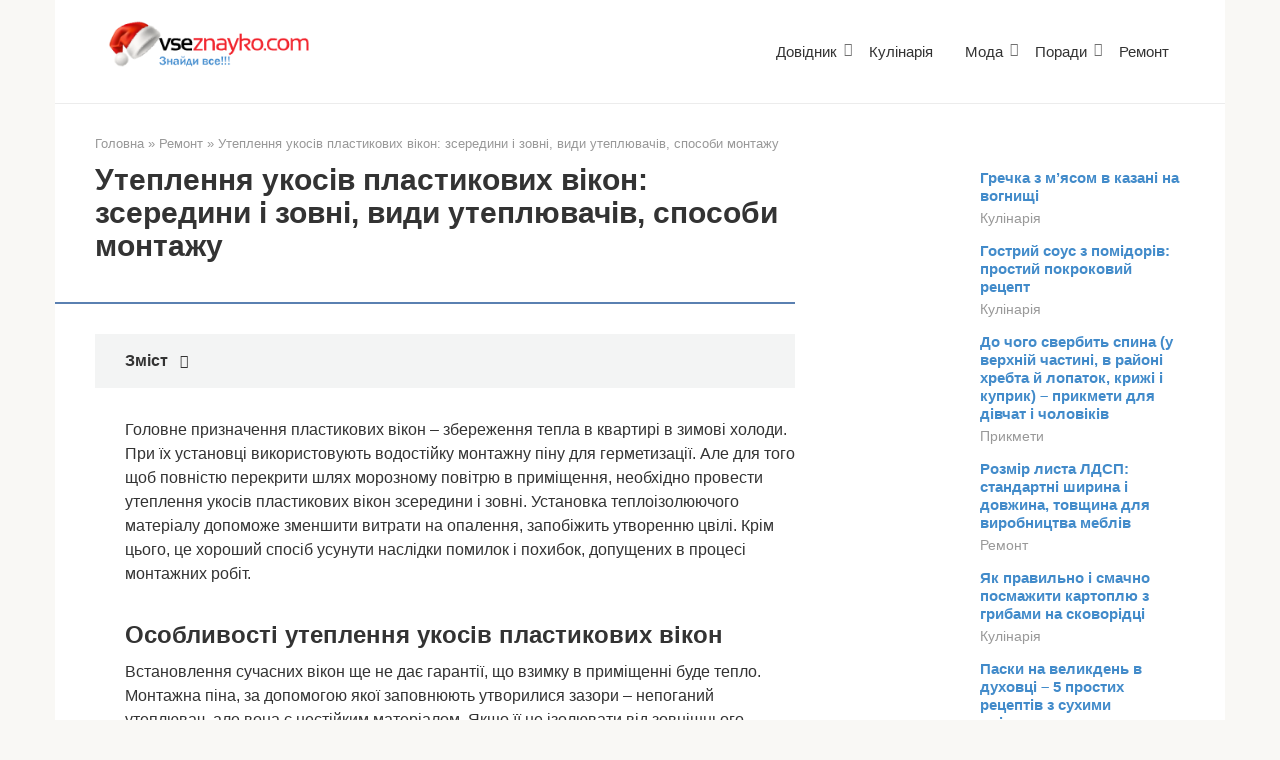

--- FILE ---
content_type: text/html; charset=UTF-8
request_url: https://vseznayko.com/remont/uteplennya-ukosiv-plastikovix-vikon-zseredini-i-zovni-vidi-uteplyuvachiv-sposobi-montazhu/
body_size: 21091
content:
<!DOCTYPE html><html lang="uk"><head><script data-no-optimize="1">var litespeed_docref=sessionStorage.getItem("litespeed_docref");litespeed_docref&&(Object.defineProperty(document,"referrer",{get:function(){return litespeed_docref}}),sessionStorage.removeItem("litespeed_docref"));</script> <meta charset="UTF-8"><meta name="viewport" content="width=device-width, initial-scale=1"><title>Утеплення укосів пластикових вікон: зсередини і зовні, види утеплювачів, способи монтажу &#8211; Всезнайко &#8211; Корисні поради</title><meta name='robots' content='max-image-preview:large' /><link rel='dns-prefetch' href='//fonts.googleapis.com' /><style id='wp-img-auto-sizes-contain-inline-css' type='text/css'>img:is([sizes=auto i],[sizes^="auto," i]){contain-intrinsic-size:3000px 1500px}
/*# sourceURL=wp-img-auto-sizes-contain-inline-css */</style><link data-optimized="2" rel="stylesheet" href="https://vseznayko.com/wp-content/litespeed/css/fe633d4870bac5223b48d55d0946ddc0.css?ver=e1406" /><style id='classic-theme-styles-inline-css' type='text/css'>/*! This file is auto-generated */
.wp-block-button__link{color:#fff;background-color:#32373c;border-radius:9999px;box-shadow:none;text-decoration:none;padding:calc(.667em + 2px) calc(1.333em + 2px);font-size:1.125em}.wp-block-file__button{background:#32373c;color:#fff;text-decoration:none}
/*# sourceURL=/wp-includes/css/classic-themes.min.css */</style> <script type="litespeed/javascript" data-src="https://vseznayko.com/wp-includes/js/jquery/jquery.min.js" id="jquery-core-js"></script> <style>.pseudo-clearfy-link { color: #008acf; cursor: pointer;}.pseudo-clearfy-link:hover { text-decoration: none;}</style><style>@media (max-width: 991px) { .mob-search {display: block; margin-bottom: 25px;} }.scrolltop { background-color: #b7b7b7;}.scrolltop:after { color: #ffffff;}.scrolltop { width: 50px;}.scrolltop { height: 50px;}.scrolltop:after { content: "\f102"; }body { font-family: "Roboto" ,"Helvetica Neue", Helvetica, Arial, sans-serif; }.site-title, .site-title a { font-family: "Roboto" ,"Helvetica Neue", Helvetica, Arial, sans-serif; }.site-description { font-family: "Roboto" ,"Helvetica Neue", Helvetica, Arial, sans-serif; }.entry-content h1, .entry-content h2, .entry-content h3, .entry-content h4, .entry-content h5, .entry-content h6, .entry-image__title h1, .entry-title, .entry-title a { font-family: "Roboto" ,"Helvetica Neue", Helvetica, Arial, sans-serif; }.main-navigation ul li a, .main-navigation ul li .removed-link, .footer-navigation ul li a, .footer-navigation ul li .removed-link{ font-family: "Roboto" ,"Helvetica Neue", Helvetica, Arial, sans-serif; }@media (min-width: 576px) { body { font-size: 16px;} }@media (min-width: 576px) { .site-title, .site-title a { font-size: 28px;} }@media (min-width: 576px) { .site-description { font-size: 16px;} }@media (min-width: 576px) { .main-navigation ul li a, .main-navigation ul li .removed-link, .footer-navigation ul li a, .footer-navigation ul li .removed-link { font-size: 16px;} }@media (min-width: 576px) { body { line-height: 1.5;} }@media (min-width: 576px) { .site-title, .site-title a { line-height: 1.1;} }@media (min-width: 576px) { .main-navigation ul li a, .main-navigation ul li .removed-link, .footer-navigation ul li a, .footer-navigation ul li .removed-link { line-height: 1.5;} }.mob-hamburger span, .card-slider__category, .card-slider-container .swiper-pagination-bullet-active, .page-separator, .pagination .current, .pagination a.page-numbers:hover, .entry-content ul > li:before, .entry-content ul:not([class])>li:before, .taxonomy-description ul:not([class])>li:before, .btn, .comment-respond .form-submit input, .contact-form .contact_submit, .page-links__item { background-color: #5a80b1;}.spoiler-box, .entry-content ol li:before, .entry-content ol:not([class]) li:before, .taxonomy-description ol:not([class]) li:before, .mob-hamburger, .inp:focus, .search-form__text:focus, .entry-content blockquote,
         .comment-respond .comment-form-author input:focus, .comment-respond .comment-form-author textarea:focus, .comment-respond .comment-form-comment input:focus, .comment-respond .comment-form-comment textarea:focus, .comment-respond .comment-form-email input:focus, .comment-respond .comment-form-email textarea:focus, .comment-respond .comment-form-url input:focus, .comment-respond .comment-form-url textarea:focus { border-color: #5a80b1;}.entry-content blockquote:before, .spoiler-box__title:after, .sidebar-navigation .menu-item-has-children:after,
        .star-rating--score-1:not(.hover) .star-rating-item:nth-child(1),
        .star-rating--score-2:not(.hover) .star-rating-item:nth-child(1), .star-rating--score-2:not(.hover) .star-rating-item:nth-child(2),
        .star-rating--score-3:not(.hover) .star-rating-item:nth-child(1), .star-rating--score-3:not(.hover) .star-rating-item:nth-child(2), .star-rating--score-3:not(.hover) .star-rating-item:nth-child(3),
        .star-rating--score-4:not(.hover) .star-rating-item:nth-child(1), .star-rating--score-4:not(.hover) .star-rating-item:nth-child(2), .star-rating--score-4:not(.hover) .star-rating-item:nth-child(3), .star-rating--score-4:not(.hover) .star-rating-item:nth-child(4),
        .star-rating--score-5:not(.hover) .star-rating-item:nth-child(1), .star-rating--score-5:not(.hover) .star-rating-item:nth-child(2), .star-rating--score-5:not(.hover) .star-rating-item:nth-child(3), .star-rating--score-5:not(.hover) .star-rating-item:nth-child(4), .star-rating--score-5:not(.hover) .star-rating-item:nth-child(5), .star-rating-item.hover { color: #5a80b1;}body { color: #333333;}a, .spanlink, .comment-reply-link, .pseudo-link, .root-pseudo-link { color: #428bca;}a:hover, a:focus, a:active, .spanlink:hover, .comment-reply-link:hover, .pseudo-link:hover { color: #e66212;}.site-header { background-color: #ffffff;}.site-title, .site-title a { color: #5a80b1;}.site-description, .site-description a { color: #666666;}.main-navigation, .footer-navigation, .main-navigation ul li .sub-menu, .footer-navigation ul li .sub-menu { background-color: #5a80b1;}.main-navigation ul li a, .main-navigation ul li .removed-link, .footer-navigation ul li a, .footer-navigation ul li .removed-link { color: #ffffff;}.site-footer { background-color: #ffffff;}@media (min-width: 768px) {.site-header { background-repeat: no-repeat; }}@media (min-width: 768px) {.site-header { background-position: center center; }}</style><link rel="icon" href="https://vseznayko.com/wp-content/uploads/2018/11/cropped-ar-2_111405-32x32.png" sizes="32x32" /><link rel="icon" href="https://vseznayko.com/wp-content/uploads/2018/11/cropped-ar-2_111405-192x192.png" sizes="192x192" /><link rel="apple-touch-icon" href="https://vseznayko.com/wp-content/uploads/2018/11/cropped-ar-2_111405-180x180.png" /><meta name="msapplication-TileImage" content="https://vseznayko.com/wp-content/uploads/2018/11/cropped-ar-2_111405-270x270.png" /><style type="text/css" id="wp-custom-css">.site-logotype img {
    max-width: 220px;
    max-height: 100px;
}</style> <script type="litespeed/javascript" data-src="//pagead2.googlesyndication.com/pagead/js/adsbygoogle.js"></script> <script type="litespeed/javascript">(adsbygoogle=window.adsbygoogle||[]).push({google_ad_client:"ca-pub-8324800206153529",enable_page_level_ads:!0})</script><script type="litespeed/javascript" data-src="https://fundingchoicesmessages.google.com/i/pub-8324800206153529?ers=1" nonce="Zb-7zmcJ_qU5APk5TzldmA"></script><script nonce="Zb-7zmcJ_qU5APk5TzldmA" type="litespeed/javascript">(function(){function signalGooglefcPresent(){if(!window.frames.googlefcPresent){if(document.body){const iframe=document.createElement('iframe');iframe.style='width: 0; height: 0; border: none; z-index: -1000; left: -1000px; top: -1000px;';iframe.style.display='none';iframe.name='googlefcPresent';document.body.appendChild(iframe)}else{setTimeout(signalGooglefcPresent,0)}}}signalGooglefcPresent()})()</script><style id='global-styles-inline-css' type='text/css'>:root{--wp--preset--aspect-ratio--square: 1;--wp--preset--aspect-ratio--4-3: 4/3;--wp--preset--aspect-ratio--3-4: 3/4;--wp--preset--aspect-ratio--3-2: 3/2;--wp--preset--aspect-ratio--2-3: 2/3;--wp--preset--aspect-ratio--16-9: 16/9;--wp--preset--aspect-ratio--9-16: 9/16;--wp--preset--color--black: #000000;--wp--preset--color--cyan-bluish-gray: #abb8c3;--wp--preset--color--white: #ffffff;--wp--preset--color--pale-pink: #f78da7;--wp--preset--color--vivid-red: #cf2e2e;--wp--preset--color--luminous-vivid-orange: #ff6900;--wp--preset--color--luminous-vivid-amber: #fcb900;--wp--preset--color--light-green-cyan: #7bdcb5;--wp--preset--color--vivid-green-cyan: #00d084;--wp--preset--color--pale-cyan-blue: #8ed1fc;--wp--preset--color--vivid-cyan-blue: #0693e3;--wp--preset--color--vivid-purple: #9b51e0;--wp--preset--gradient--vivid-cyan-blue-to-vivid-purple: linear-gradient(135deg,rgb(6,147,227) 0%,rgb(155,81,224) 100%);--wp--preset--gradient--light-green-cyan-to-vivid-green-cyan: linear-gradient(135deg,rgb(122,220,180) 0%,rgb(0,208,130) 100%);--wp--preset--gradient--luminous-vivid-amber-to-luminous-vivid-orange: linear-gradient(135deg,rgb(252,185,0) 0%,rgb(255,105,0) 100%);--wp--preset--gradient--luminous-vivid-orange-to-vivid-red: linear-gradient(135deg,rgb(255,105,0) 0%,rgb(207,46,46) 100%);--wp--preset--gradient--very-light-gray-to-cyan-bluish-gray: linear-gradient(135deg,rgb(238,238,238) 0%,rgb(169,184,195) 100%);--wp--preset--gradient--cool-to-warm-spectrum: linear-gradient(135deg,rgb(74,234,220) 0%,rgb(151,120,209) 20%,rgb(207,42,186) 40%,rgb(238,44,130) 60%,rgb(251,105,98) 80%,rgb(254,248,76) 100%);--wp--preset--gradient--blush-light-purple: linear-gradient(135deg,rgb(255,206,236) 0%,rgb(152,150,240) 100%);--wp--preset--gradient--blush-bordeaux: linear-gradient(135deg,rgb(254,205,165) 0%,rgb(254,45,45) 50%,rgb(107,0,62) 100%);--wp--preset--gradient--luminous-dusk: linear-gradient(135deg,rgb(255,203,112) 0%,rgb(199,81,192) 50%,rgb(65,88,208) 100%);--wp--preset--gradient--pale-ocean: linear-gradient(135deg,rgb(255,245,203) 0%,rgb(182,227,212) 50%,rgb(51,167,181) 100%);--wp--preset--gradient--electric-grass: linear-gradient(135deg,rgb(202,248,128) 0%,rgb(113,206,126) 100%);--wp--preset--gradient--midnight: linear-gradient(135deg,rgb(2,3,129) 0%,rgb(40,116,252) 100%);--wp--preset--font-size--small: 13px;--wp--preset--font-size--medium: 20px;--wp--preset--font-size--large: 36px;--wp--preset--font-size--x-large: 42px;--wp--preset--spacing--20: 0.44rem;--wp--preset--spacing--30: 0.67rem;--wp--preset--spacing--40: 1rem;--wp--preset--spacing--50: 1.5rem;--wp--preset--spacing--60: 2.25rem;--wp--preset--spacing--70: 3.38rem;--wp--preset--spacing--80: 5.06rem;--wp--preset--shadow--natural: 6px 6px 9px rgba(0, 0, 0, 0.2);--wp--preset--shadow--deep: 12px 12px 50px rgba(0, 0, 0, 0.4);--wp--preset--shadow--sharp: 6px 6px 0px rgba(0, 0, 0, 0.2);--wp--preset--shadow--outlined: 6px 6px 0px -3px rgb(255, 255, 255), 6px 6px rgb(0, 0, 0);--wp--preset--shadow--crisp: 6px 6px 0px rgb(0, 0, 0);}:where(.is-layout-flex){gap: 0.5em;}:where(.is-layout-grid){gap: 0.5em;}body .is-layout-flex{display: flex;}.is-layout-flex{flex-wrap: wrap;align-items: center;}.is-layout-flex > :is(*, div){margin: 0;}body .is-layout-grid{display: grid;}.is-layout-grid > :is(*, div){margin: 0;}:where(.wp-block-columns.is-layout-flex){gap: 2em;}:where(.wp-block-columns.is-layout-grid){gap: 2em;}:where(.wp-block-post-template.is-layout-flex){gap: 1.25em;}:where(.wp-block-post-template.is-layout-grid){gap: 1.25em;}.has-black-color{color: var(--wp--preset--color--black) !important;}.has-cyan-bluish-gray-color{color: var(--wp--preset--color--cyan-bluish-gray) !important;}.has-white-color{color: var(--wp--preset--color--white) !important;}.has-pale-pink-color{color: var(--wp--preset--color--pale-pink) !important;}.has-vivid-red-color{color: var(--wp--preset--color--vivid-red) !important;}.has-luminous-vivid-orange-color{color: var(--wp--preset--color--luminous-vivid-orange) !important;}.has-luminous-vivid-amber-color{color: var(--wp--preset--color--luminous-vivid-amber) !important;}.has-light-green-cyan-color{color: var(--wp--preset--color--light-green-cyan) !important;}.has-vivid-green-cyan-color{color: var(--wp--preset--color--vivid-green-cyan) !important;}.has-pale-cyan-blue-color{color: var(--wp--preset--color--pale-cyan-blue) !important;}.has-vivid-cyan-blue-color{color: var(--wp--preset--color--vivid-cyan-blue) !important;}.has-vivid-purple-color{color: var(--wp--preset--color--vivid-purple) !important;}.has-black-background-color{background-color: var(--wp--preset--color--black) !important;}.has-cyan-bluish-gray-background-color{background-color: var(--wp--preset--color--cyan-bluish-gray) !important;}.has-white-background-color{background-color: var(--wp--preset--color--white) !important;}.has-pale-pink-background-color{background-color: var(--wp--preset--color--pale-pink) !important;}.has-vivid-red-background-color{background-color: var(--wp--preset--color--vivid-red) !important;}.has-luminous-vivid-orange-background-color{background-color: var(--wp--preset--color--luminous-vivid-orange) !important;}.has-luminous-vivid-amber-background-color{background-color: var(--wp--preset--color--luminous-vivid-amber) !important;}.has-light-green-cyan-background-color{background-color: var(--wp--preset--color--light-green-cyan) !important;}.has-vivid-green-cyan-background-color{background-color: var(--wp--preset--color--vivid-green-cyan) !important;}.has-pale-cyan-blue-background-color{background-color: var(--wp--preset--color--pale-cyan-blue) !important;}.has-vivid-cyan-blue-background-color{background-color: var(--wp--preset--color--vivid-cyan-blue) !important;}.has-vivid-purple-background-color{background-color: var(--wp--preset--color--vivid-purple) !important;}.has-black-border-color{border-color: var(--wp--preset--color--black) !important;}.has-cyan-bluish-gray-border-color{border-color: var(--wp--preset--color--cyan-bluish-gray) !important;}.has-white-border-color{border-color: var(--wp--preset--color--white) !important;}.has-pale-pink-border-color{border-color: var(--wp--preset--color--pale-pink) !important;}.has-vivid-red-border-color{border-color: var(--wp--preset--color--vivid-red) !important;}.has-luminous-vivid-orange-border-color{border-color: var(--wp--preset--color--luminous-vivid-orange) !important;}.has-luminous-vivid-amber-border-color{border-color: var(--wp--preset--color--luminous-vivid-amber) !important;}.has-light-green-cyan-border-color{border-color: var(--wp--preset--color--light-green-cyan) !important;}.has-vivid-green-cyan-border-color{border-color: var(--wp--preset--color--vivid-green-cyan) !important;}.has-pale-cyan-blue-border-color{border-color: var(--wp--preset--color--pale-cyan-blue) !important;}.has-vivid-cyan-blue-border-color{border-color: var(--wp--preset--color--vivid-cyan-blue) !important;}.has-vivid-purple-border-color{border-color: var(--wp--preset--color--vivid-purple) !important;}.has-vivid-cyan-blue-to-vivid-purple-gradient-background{background: var(--wp--preset--gradient--vivid-cyan-blue-to-vivid-purple) !important;}.has-light-green-cyan-to-vivid-green-cyan-gradient-background{background: var(--wp--preset--gradient--light-green-cyan-to-vivid-green-cyan) !important;}.has-luminous-vivid-amber-to-luminous-vivid-orange-gradient-background{background: var(--wp--preset--gradient--luminous-vivid-amber-to-luminous-vivid-orange) !important;}.has-luminous-vivid-orange-to-vivid-red-gradient-background{background: var(--wp--preset--gradient--luminous-vivid-orange-to-vivid-red) !important;}.has-very-light-gray-to-cyan-bluish-gray-gradient-background{background: var(--wp--preset--gradient--very-light-gray-to-cyan-bluish-gray) !important;}.has-cool-to-warm-spectrum-gradient-background{background: var(--wp--preset--gradient--cool-to-warm-spectrum) !important;}.has-blush-light-purple-gradient-background{background: var(--wp--preset--gradient--blush-light-purple) !important;}.has-blush-bordeaux-gradient-background{background: var(--wp--preset--gradient--blush-bordeaux) !important;}.has-luminous-dusk-gradient-background{background: var(--wp--preset--gradient--luminous-dusk) !important;}.has-pale-ocean-gradient-background{background: var(--wp--preset--gradient--pale-ocean) !important;}.has-electric-grass-gradient-background{background: var(--wp--preset--gradient--electric-grass) !important;}.has-midnight-gradient-background{background: var(--wp--preset--gradient--midnight) !important;}.has-small-font-size{font-size: var(--wp--preset--font-size--small) !important;}.has-medium-font-size{font-size: var(--wp--preset--font-size--medium) !important;}.has-large-font-size{font-size: var(--wp--preset--font-size--large) !important;}.has-x-large-font-size{font-size: var(--wp--preset--font-size--x-large) !important;}
/*# sourceURL=global-styles-inline-css */</style></head><body class="wp-singular post-template-default single single-post postid-125541 single-format-standard wp-custom-logo wp-theme-root  group-blog"><div id="page" class="site">
<a class="skip-link screen-reader-text" href="#main">Перейти до вмісту</a><header id="masthead" class="site-header container" itemscope itemtype="http://schema.org/WPHeader"><div class="site-header-inner "><div class="site-branding"><div class="site-logotype"><a href="https://vseznayko.com/"><img data-lazyloaded="1" src="[data-uri]" width="270" height="69" data-src="https://vseznayko.com/wp-content/uploads/2019/12/logo-vseznayko.png" alt="Всезнайко - Корисні поради"></a></div></div><div class="top-menu"><div class="menu-menyu-container"><ul id="top_menu" class="menu"><li id="menu-item-15" class="menu-item menu-item-type-taxonomy menu-item-object-category menu-item-has-children menu-item-15"><a href="https://vseznayko.com/category/dovidnik/">Довідник</a><ul class="sub-menu"><li id="menu-item-26051" class="menu-item menu-item-type-taxonomy menu-item-object-category menu-item-26051"><a href="https://vseznayko.com/category/dovidnik/prikmeti/">Прикмети</a></li></ul></li><li id="menu-item-138" class="menu-item menu-item-type-taxonomy menu-item-object-category menu-item-138"><a href="https://vseznayko.com/category/kulinariya/">Кулінарія</a></li><li id="menu-item-7400" class="menu-item menu-item-type-taxonomy menu-item-object-category menu-item-has-children menu-item-7400"><a href="https://vseznayko.com/category/moda/">Мода</a><ul class="sub-menu"><li id="menu-item-10921" class="menu-item menu-item-type-taxonomy menu-item-object-category menu-item-10921"><a href="https://vseznayko.com/category/moda/manikyur/">Манікюр</a></li></ul></li><li id="menu-item-6379" class="menu-item menu-item-type-taxonomy menu-item-object-category menu-item-has-children menu-item-6379"><a href="https://vseznayko.com/category/poradu/">Поради</a><ul class="sub-menu"><li id="menu-item-99943" class="menu-item menu-item-type-taxonomy menu-item-object-category menu-item-99943"><a href="https://vseznayko.com/category/poradu/zdorovya/">Здоров&#8217;я</a></li></ul></li><li id="menu-item-28969" class="menu-item menu-item-type-taxonomy menu-item-object-category current-post-ancestor current-menu-parent current-post-parent menu-item-28969"><a href="https://vseznayko.com/category/remont/">Ремонт</a></li></ul></div></div><div class="mob-hamburger"><span></span></div><div class="mob-search"><form role="search" method="get" id="searchform_3724" action="https://vseznayko.com/" class="search-form">
<label class="screen-reader-text" for="s_3724">Пошук: </label>
<input type="text" value="" name="s" id="s_3724" class="search-form__text">
<button type="submit" id="searchsubmit_3724" class="search-form__submit"></button></form></div></div></header><nav id="site-navigation" class="main-navigation container" style="display: none;"><ul id="header_menu"></ul></nav><div class="container header-separator"></div><div id="content" class="site-content container"><div itemscope itemtype="http://schema.org/Article"><div id="primary" class="content-area"><main id="main" class="site-main"><div class="breadcrumb" itemscope itemtype="http://schema.org/BreadcrumbList"><span class="breadcrumb-item" itemprop="itemListElement" itemscope itemtype="http://schema.org/ListItem"><a href="https://vseznayko.com/" itemprop="item"><span itemprop="name">Головна</span></a><meta itemprop="position" content="0"></span> <span class="breadcrumb-separator">»</span> <span class="breadcrumb-item" itemprop="itemListElement" itemscope itemtype="http://schema.org/ListItem"><a href="https://vseznayko.com/category/remont/" itemprop="item"><span itemprop="name">Ремонт</span></a><meta itemprop="position" content="1"></span> <span class="breadcrumb-separator">»</span> <span class="breadcrumb-item breadcrumb_last" itemprop="itemListElement" itemscope itemtype="http://schema.org/ListItem"><span itemprop="name">Утеплення укосів пластикових вікон: зсередини і зовні, види утеплювачів, способи монтажу</span><meta itemprop="position" content="2"></span></div><article id="post-125541" class="post-125541 post type-post status-publish format-standard has-post-thumbnail  category-remont"><header class="entry-header"><h1 class="entry-title" itemprop="headline">Утеплення укосів пластикових вікон: зсередини і зовні, види утеплювачів, способи монтажу</h1><div class="entry-meta"></div></header><div class="page-separator"></div><div class="entry-content" itemprop="articleBody"><div class="table-of-contents"><div class="table-of-contents__header"><span class="table-of-contents__hide js-table-of-contents-hide">Зміст</span></div><ol class="table-of-contents__list js-table-of-contents-list" style="display:none;"><li class="level-1"><a href="#osobennosti-utepleniya-otkosov-plastikovyh">Особливості утеплення укосів пластикових вікон</a></li><li class="level-1"><a href="#kak-vybrat-uteplitel-dlya-otkosov-plastikovyh">Як вибрати утеплювач для укосів пластикових вікон</a></li><li class="level-2"><a href="#uteplitel-dlya-otkosov-okon-vnutri">Утеплювач для укосів вікон усередині</a></li><li class="level-2"><a href="#uteplitel-dlya-otkosov-plastikovyh-okon-snaruzhi">Утеплювач для пластикових укосів вікон зовні</a></li><li class="level-1"><a href="#kak-pravilno-uteplit-otkosy-plastikovyh-okon">Як правильно утеплити укоси пластикових вікон</a></li><li class="level-2"><a href="#kak-uteplit-otkosy-plastikovyh-okon-vnutri">Як утеплити укоси пластикових вікон усередині</a></li><li class="level-2"><a href="#kak-uteplit-otkosy-plastikovyh-okon-s-ulitsy">Як утеплити укоси пластикових вікон з вулиці</a></li><li class="level-1"><a href="#poleznye-sovety">Корисні поради</a></li><li class="level-1"><a href="#zaklyuchenie">Висновок</a></li></ol></div><p>Головне призначення пластикових вікон – збереження тепла в квартирі в зимові холоди. При їх установці використовують водостійку монтажну піну для герметизації. Але для того щоб повністю перекрити шлях морозному повітрю в приміщення, необхідно провести утеплення укосів <span id="more-125541"></span>пластикових вікон зсередини і зовні. Установка теплоізолюючого матеріалу допоможе зменшити витрати на опалення, запобіжить утворенню цвілі. Крім цього, це хороший спосіб усунути наслідки помилок і похибок, допущених в процесі монтажних робіт.</p><h2 id="osobennosti-utepleniya-otkosov-plastikovyh">Особливості утеплення укосів пластикових вікон</h2><p>Встановлення сучасних вікон ще не дає гарантії, що взимку в приміщенні буде тепло. Монтажна піна, за допомогою якої заповнюють утворилися зазори – непоганий утеплювач, але вона є нестійким матеріалом. Якщо її не ізолювати від зовнішнього середовища, вона зруйнується від впливу вологи і втратить теплоізоляційні властивості в умовах різкої зміни температур.</p><p>Утеплення укосів – це обов&#8217;язковий технологічний процес, що завершує операцію встановлення віконних систем. Основні переваги утеплення такі:</p><ul><li>допомагає зберегти віконний профіль від згубного впливу зовнішнього середовища;</li><li>захищає місця стиків і монтажні шви від попадання вологи і зберігає кріпильні елементи від впливу низьких температур;</li><li>усуває ризик осідання вікна та утворення пустот, що відкривають доступ холоду і вологи;</li><li>запобігає процес скупчування конденсату і утворення цвілі.</li></ul><p>Залежно від обставин застосовують різні види утеплюючих матеріалів і технології. За умови правильно проведеного утеплення віконних укосів, вплив вуличного середовища на внутрішній мікроклімат приміщення буде виключено. Грамотна укладка теплоізолюючого шару і подальше декорування додасть вікнам естетичний і ошатний вигляд.</p><h2 id="kak-vybrat-uteplitel-dlya-otkosov-plastikovyh">Як вибрати утеплювач для укосів пластикових вікон</h2><p>Існує безліч варіантів утеплювачів для пластикових вікон з хорошими теплоізоляційними якостями. Вони відрізняються за ціною, декоративним властивостям, ступеня стійкості до вологи, довговічністю. Плануючи роботи, роблять вибір утеплювача, орієнтуючись на особливості кліматичних умов, власні матеріальні можливості, стан стін будинку, наявність недоліків при установці вікон.</p><p>Для отримання хорошого результату робота повинна бути проведена не тільки в приміщенні, але і зовні. Це не дозволить вікон промерзати зсередини, утворюючи шар мжички на рамі. Дуже добре, якщо всі порожнечі в районі підвіконня також будуть оброблені піною чи закладені пінопластом.</p><p>Найбільш часто зупиняють вибір на наступних матеріалах для утеплення:</p><ol><li>Пінопласт – найбільш дешевий утеплювач. Має хороші ізоляційні властивості, не горючий, легкий, довговічний. Недолік – накопичення вологи усередині за рахунок пористої структури. Змінює розміри при нагріванні і охолодженні.<br /> <img class="lazy lazy-hidden" decoding="async" src="//vseznayko.com/wp-content/plugins/a3-lazy-load/assets/images/lazy_placeholder.gif" data-lazy-type="image" data-src="/wp-content/uploads/2019/12/d26e349b8f4c7bc838be1ce78400e17b.jpg" style="margin: 0 auto" title="Утеплення укосів пластикових вікон: зсередини і зовні, види утеплювачів, способи монтажу" alt="d26e349b8f4c7bc838be1ce78400e17b Утеплення укосів пластикових вікон: зсередини і зовні, види утеплювачів, способи монтажу" /><noscript><img decoding="async" src="/wp-content/uploads/2019/12/d26e349b8f4c7bc838be1ce78400e17b.jpg" style="margin: 0 auto" title="Утеплення укосів пластикових вікон: зсередини і зовні, види утеплювачів, способи монтажу" alt="d26e349b8f4c7bc838be1ce78400e17b Утеплення укосів пластикових вікон: зсередини і зовні, види утеплювачів, способи монтажу" /></noscript></li><li>Піноплекс або екструдований полістирол аналогічний по теплоізоляційним якостям пінопласту, але більш стійкий до впливу вологи і більш міцний. Придатний для зовнішніх робіт.<br /> <img class="lazy lazy-hidden" decoding="async" src="//vseznayko.com/wp-content/plugins/a3-lazy-load/assets/images/lazy_placeholder.gif" data-lazy-type="image" data-src="/wp-content/uploads/2019/12/319e6d3ee06240c2834158845a72b28e.jpg" style="margin: 0 auto" title="Утеплення укосів пластикових вікон: зсередини і зовні, види утеплювачів, способи монтажу" alt="319e6d3ee06240c2834158845a72b28e Утеплення укосів пластикових вікон: зсередини і зовні, види утеплювачів, способи монтажу" /><noscript><img decoding="async" src="/wp-content/uploads/2019/12/319e6d3ee06240c2834158845a72b28e.jpg" style="margin: 0 auto" title="Утеплення укосів пластикових вікон: зсередини і зовні, види утеплювачів, способи монтажу" alt="319e6d3ee06240c2834158845a72b28e Утеплення укосів пластикових вікон: зсередини і зовні, види утеплювачів, способи монтажу" /></noscript></li><li>Мінеральна вата – більш дорогий, але також доступний матеріал. Вважається екологічно чистим, тому може застосовуватися в дитячих установах. Є хорошим звукоізолятором. Негорючий та довговічний.<br /> <img class="lazy lazy-hidden" decoding="async" src="//vseznayko.com/wp-content/plugins/a3-lazy-load/assets/images/lazy_placeholder.gif" data-lazy-type="image" data-src="/wp-content/uploads/2019/12/ad59a1ce980a61ee71652cdccc5e4216.jpg" style="margin: 0 auto" title="Утеплення укосів пластикових вікон: зсередини і зовні, види утеплювачів, способи монтажу" alt="ad59a1ce980a61ee71652cdccc5e4216 Утеплення укосів пластикових вікон: зсередини і зовні, види утеплювачів, способи монтажу" /><noscript><img decoding="async" src="/wp-content/uploads/2019/12/ad59a1ce980a61ee71652cdccc5e4216.jpg" style="margin: 0 auto" title="Утеплення укосів пластикових вікон: зсередини і зовні, види утеплювачів, способи монтажу" alt="ad59a1ce980a61ee71652cdccc5e4216 Утеплення укосів пластикових вікон: зсередини і зовні, види утеплювачів, способи монтажу" /></noscript></li><li>Сендвіч-панелі – це пластикові конструкції, додатково забезпечені шаром утеплювача. Добре зберігають тепло, поглинають шум, легкі у використанні, можуть застосовуватися всередині приміщення. Використовуються для здійснення дизайнерських рішень. Недолік – висока ціна.<br /> <img class="lazy lazy-hidden" decoding="async" src="//vseznayko.com/wp-content/plugins/a3-lazy-load/assets/images/lazy_placeholder.gif" data-lazy-type="image" data-src="/wp-content/uploads/2019/12/667a3cd30bdc1cb53d095d4ee8115a4f.jpg" style="margin: 0 auto" title="Утеплення укосів пластикових вікон: зсередини і зовні, види утеплювачів, способи монтажу" alt="667a3cd30bdc1cb53d095d4ee8115a4f Утеплення укосів пластикових вікон: зсередини і зовні, види утеплювачів, способи монтажу" /><noscript><img decoding="async" src="/wp-content/uploads/2019/12/667a3cd30bdc1cb53d095d4ee8115a4f.jpg" style="margin: 0 auto" title="Утеплення укосів пластикових вікон: зсередини і зовні, види утеплювачів, способи монтажу" alt="667a3cd30bdc1cb53d095d4ee8115a4f Утеплення укосів пластикових вікон: зсередини і зовні, види утеплювачів, способи монтажу" /></noscript></li><li>Спінений поліетилен негігроскопічний. Варіант з фольгирующим шаром має хороші тепловідбивні властивості. Зберігає тепло при використанні всередині приміщень. <br /> <img class="lazy lazy-hidden" decoding="async" src="//vseznayko.com/wp-content/plugins/a3-lazy-load/assets/images/lazy_placeholder.gif" data-lazy-type="image" data-src="/wp-content/uploads/2019/12/d12dd8aba5faff0f58be8a1d6e355472.jpg" style="margin: 0 auto" title="Утеплення укосів пластикових вікон: зсередини і зовні, види утеплювачів, способи монтажу" alt="d12dd8aba5faff0f58be8a1d6e355472 Утеплення укосів пластикових вікон: зсередини і зовні, види утеплювачів, способи монтажу" /><noscript><img decoding="async" src="/wp-content/uploads/2019/12/d12dd8aba5faff0f58be8a1d6e355472.jpg" style="margin: 0 auto" title="Утеплення укосів пластикових вікон: зсередини і зовні, види утеплювачів, способи монтажу" alt="d12dd8aba5faff0f58be8a1d6e355472 Утеплення укосів пластикових вікон: зсередини і зовні, види утеплювачів, способи монтажу" /></noscript></li></ol><p>При необхідності дані матеріали можна комбінувати, що дозволить створити максимальний захист від тепловтрат на довгий час.</p><h3 id="uteplitel-dlya-otkosov-okon-vnutri">Утеплювач для укосів вікон усередині</h3><p>Велика частина пропонованих утеплювачів придатна як для внутрішнього, так і для зовнішнього застосування. Для утеплення внутрішніх укосів рекомендують вибирати матеріали, що мають хороші тепловідбивні властивості.</p><p>Найбільш часто пропонують пінопласт, мінеральну вату, а також спінений поліетилен з фольгирующим шаром. Хорошим варіантом для внутрішнього утеплення вважаються дво &#8211; або тришарові сендвіч-панелі. Їх зовнішній декоративний шар забезпечує жорсткість конструкції. Панелі відрізняються багатством фактур і кольорів, які вдало впишуться в будь-який інтер&#8217;єр.</p><h3 id="uteplitel-dlya-otkosov-plastikovyh-okon-snaruzhi">Утеплювач для пластикових укосів вікон зовні</h3><p>Теплоізоляція віконних прорізів з вулиці дуже бажана, вона допомагає затримати холодне повітря і знижує ризик потоку тепла з приміщення. Матеріали для зовнішнього утеплення не повинні втрачати водовідштовхувальних і теплоізоляційних якостей в умовах зовнішнього середовища. Такими властивостями володіє пінополістирол, кам&#8217;яна або скловата, спінений поліетилен.</p><p>Приступаючи до вибору, ретельно враховують всі характеристики вікна. Виробляють точне вимірювання укосів. Оптимальна товщина теплоізоляційних плит – від 3 до 5 див.</p><h2 id="kak-pravilno-uteplit-otkosy-plastikovyh-okon">Як правильно утеплити укоси пластикових вікон</h2><p>Внутрішнє і зовнішнє утеплення вікон можна проводити за допомогою одного і того ж матеріалу. Технологія монтажу приблизно однакова, відрізняється лише фінальна обробка.</p><p> Використовуючи такий універсальний, піддатливий матеріал як пінопласт, можна легко зробити утеплені відкоси на вікнах ПВХ самостійно, не звертаючись до фахівців.</p><h3 id="kak-uteplit-otkosy-plastikovyh-okon-vnutri">Як утеплити укоси пластикових вікон усередині</h3><p>Монтаж теплих укосів рекомендують починати відразу після їх встановлення, поки будівельна піна під дією вологи, не руйнувався і не втратила своїх теплоізоляційних якостей. Порядок робіт наступний:</p><ol><li>Обрізають надлишки монтажної піни, що залишилися після установки вікон.<br /> <img class="lazy lazy-hidden" decoding="async" src="//vseznayko.com/wp-content/plugins/a3-lazy-load/assets/images/lazy_placeholder.gif" data-lazy-type="image" data-src="/wp-content/uploads/2019/12/51e3b61c9d06d8e972443a6ae43c5861.jpg" style="margin: 0 auto" title="Утеплення укосів пластикових вікон: зсередини і зовні, види утеплювачів, способи монтажу" alt="51e3b61c9d06d8e972443a6ae43c5861 Утеплення укосів пластикових вікон: зсередини і зовні, види утеплювачів, способи монтажу" /><noscript><img decoding="async" src="/wp-content/uploads/2019/12/51e3b61c9d06d8e972443a6ae43c5861.jpg" style="margin: 0 auto" title="Утеплення укосів пластикових вікон: зсередини і зовні, види утеплювачів, способи монтажу" alt="51e3b61c9d06d8e972443a6ae43c5861 Утеплення укосів пластикових вікон: зсередини і зовні, види утеплювачів, способи монтажу" /></noscript></li><li>Обробляють укоси грунтовкою з вмістом антисептика. Він буде перешкоджати появі цвілі.<br /> <img class="lazy lazy-hidden" decoding="async" src="//vseznayko.com/wp-content/plugins/a3-lazy-load/assets/images/lazy_placeholder.gif" data-lazy-type="image" data-src="/wp-content/uploads/2019/12/fb853d9857418cedf5aa43420cf896f5.jpg" style="margin: 0 auto" title="Утеплення укосів пластикових вікон: зсередини і зовні, види утеплювачів, способи монтажу" alt="fb853d9857418cedf5aa43420cf896f5 Утеплення укосів пластикових вікон: зсередини і зовні, види утеплювачів, способи монтажу" /><noscript><img decoding="async" src="/wp-content/uploads/2019/12/fb853d9857418cedf5aa43420cf896f5.jpg" style="margin: 0 auto" title="Утеплення укосів пластикових вікон: зсередини і зовні, види утеплювачів, способи монтажу" alt="fb853d9857418cedf5aa43420cf896f5 Утеплення укосів пластикових вікон: зсередини і зовні, види утеплювачів, способи монтажу" /></noscript></li><li>Обштукатурюють відкоси, вирівнювання поверхні. Це забезпечить краще прилягання утеплювача.<br /> <img class="lazy lazy-hidden" decoding="async" src="//vseznayko.com/wp-content/plugins/a3-lazy-load/assets/images/lazy_placeholder.gif" data-lazy-type="image" data-src="/wp-content/uploads/2019/12/627a7b36b2dcd0cf510d4e87e74f47c4.jpg" style="margin: 0 auto" title="Утеплення укосів пластикових вікон: зсередини і зовні, види утеплювачів, способи монтажу" alt="627a7b36b2dcd0cf510d4e87e74f47c4 Утеплення укосів пластикових вікон: зсередини і зовні, види утеплювачів, способи монтажу" /><noscript><img decoding="async" src="/wp-content/uploads/2019/12/627a7b36b2dcd0cf510d4e87e74f47c4.jpg" style="margin: 0 auto" title="Утеплення укосів пластикових вікон: зсередини і зовні, види утеплювачів, способи монтажу" alt="627a7b36b2dcd0cf510d4e87e74f47c4 Утеплення укосів пластикових вікон: зсередини і зовні, види утеплювачів, способи монтажу" /></noscript></li><li>Після висихання штукатурки ще раз поверхні грунтують, щоб поліпшити якість нанесення клею.<br /> <img class="lazy lazy-hidden" decoding="async" src="//vseznayko.com/wp-content/plugins/a3-lazy-load/assets/images/lazy_placeholder.gif" data-lazy-type="image" data-src="/wp-content/uploads/2019/12/ef190b283ed853afd6e23ef7e9db9d07.jpg" style="margin: 0 auto" title="Утеплення укосів пластикових вікон: зсередини і зовні, види утеплювачів, способи монтажу" alt="ef190b283ed853afd6e23ef7e9db9d07 Утеплення укосів пластикових вікон: зсередини і зовні, види утеплювачів, способи монтажу" /><noscript><img decoding="async" src="/wp-content/uploads/2019/12/ef190b283ed853afd6e23ef7e9db9d07.jpg" style="margin: 0 auto" title="Утеплення укосів пластикових вікон: зсередини і зовні, види утеплювачів, способи монтажу" alt="ef190b283ed853afd6e23ef7e9db9d07 Утеплення укосів пластикових вікон: зсередини і зовні, види утеплювачів, способи монтажу" /></noscript></li><li>Підготовлені шматки пінопласту роблять менш гладкими, обробляючи поверхні наждачним папером. Так їх буде легше приклеїти до відкосів.</li><li>Розрізають пінопласт на потрібні частини по заздалегідь знятим розмірами, залишаючи невеликі допуски.<br /> <img class="lazy lazy-hidden" decoding="async" src="//vseznayko.com/wp-content/plugins/a3-lazy-load/assets/images/lazy_placeholder.gif" data-lazy-type="image" data-src="/wp-content/uploads/2019/12/5f9aadeb473684e8901bff094b76cda8.jpg" style="margin: 0 auto" title="Утеплення укосів пластикових вікон: зсередини і зовні, види утеплювачів, способи монтажу" alt="5f9aadeb473684e8901bff094b76cda8 Утеплення укосів пластикових вікон: зсередини і зовні, види утеплювачів, способи монтажу" /><noscript><img decoding="async" src="/wp-content/uploads/2019/12/5f9aadeb473684e8901bff094b76cda8.jpg" style="margin: 0 auto" title="Утеплення укосів пластикових вікон: зсередини і зовні, види утеплювачів, способи монтажу" alt="5f9aadeb473684e8901bff094b76cda8 Утеплення укосів пластикових вікон: зсередини і зовні, види утеплювачів, способи монтажу" /></noscript></li><li>Монтажним клеєм приклеюють пінопластові деталі до підготовленим відкосів. Чекають повного висихання клею, потім підрізають надлишки пінопласту.<br /> <img class="lazy lazy-hidden" decoding="async" src="//vseznayko.com/wp-content/plugins/a3-lazy-load/assets/images/lazy_placeholder.gif" data-lazy-type="image" data-src="/wp-content/uploads/2019/12/7b3c73f881c625887685699a95803f09.jpg" style="margin: 0 auto" title="Утеплення укосів пластикових вікон: зсередини і зовні, види утеплювачів, способи монтажу" alt="7b3c73f881c625887685699a95803f09 Утеплення укосів пластикових вікон: зсередини і зовні, види утеплювачів, способи монтажу" /><noscript><img decoding="async" src="/wp-content/uploads/2019/12/7b3c73f881c625887685699a95803f09.jpg" style="margin: 0 auto" title="Утеплення укосів пластикових вікон: зсередини і зовні, види утеплювачів, способи монтажу" alt="7b3c73f881c625887685699a95803f09 Утеплення укосів пластикових вікон: зсередини і зовні, види утеплювачів, способи монтажу" /></noscript></li><li>Кути можна зашпаклювати або оформити декоративними куточками, які зроблять їх більш рівними і красивими.<br /> <img class="lazy lazy-hidden" decoding="async" src="//vseznayko.com/wp-content/plugins/a3-lazy-load/assets/images/lazy_placeholder.gif" data-lazy-type="image" data-src="/wp-content/uploads/2019/12/8e08edb7f7f7f13e638726f7d252bd5a.jpg" style="margin: 0 auto" title="Утеплення укосів пластикових вікон: зсередини і зовні, види утеплювачів, способи монтажу" alt="8e08edb7f7f7f13e638726f7d252bd5a Утеплення укосів пластикових вікон: зсередини і зовні, види утеплювачів, способи монтажу" /><noscript><img decoding="async" src="/wp-content/uploads/2019/12/8e08edb7f7f7f13e638726f7d252bd5a.jpg" style="margin: 0 auto" title="Утеплення укосів пластикових вікон: зсередини і зовні, види утеплювачів, способи монтажу" alt="8e08edb7f7f7f13e638726f7d252bd5a Утеплення укосів пластикових вікон: зсередини і зовні, види утеплювачів, способи монтажу" /></noscript></li><li>Внутрішню сторону віконних прорізів обштукатурюють або наклеюють гіпсокартон, потім шпаклюють, поверхні грунтують і фарбують.<br /> <img class="lazy lazy-hidden" decoding="async" src="//vseznayko.com/wp-content/plugins/a3-lazy-load/assets/images/lazy_placeholder.gif" data-lazy-type="image" data-src="/wp-content/uploads/2019/12/87252247c6ba8e9075576a5dfb4effa5.jpg" style="margin: 0 auto" title="Утеплення укосів пластикових вікон: зсередини і зовні, види утеплювачів, способи монтажу" alt="87252247c6ba8e9075576a5dfb4effa5 Утеплення укосів пластикових вікон: зсередини і зовні, види утеплювачів, способи монтажу" /><noscript><img decoding="async" src="/wp-content/uploads/2019/12/87252247c6ba8e9075576a5dfb4effa5.jpg" style="margin: 0 auto" title="Утеплення укосів пластикових вікон: зсередини і зовні, види утеплювачів, способи монтажу" alt="87252247c6ba8e9075576a5dfb4effa5 Утеплення укосів пластикових вікон: зсередини і зовні, види утеплювачів, способи монтажу" /></noscript></li><li>Декорують зовнішні частини укосів.<br /> <img class="lazy lazy-hidden" decoding="async" src="//vseznayko.com/wp-content/plugins/a3-lazy-load/assets/images/lazy_placeholder.gif" data-lazy-type="image" data-src="/wp-content/uploads/2019/12/e2c59de062042eb9f2913ac283b0a379.jpg" style="margin: 0 auto" title="Утеплення укосів пластикових вікон: зсередини і зовні, види утеплювачів, способи монтажу" alt="e2c59de062042eb9f2913ac283b0a379 Утеплення укосів пластикових вікон: зсередини і зовні, види утеплювачів, способи монтажу" /><noscript><img decoding="async" src="/wp-content/uploads/2019/12/e2c59de062042eb9f2913ac283b0a379.jpg" style="margin: 0 auto" title="Утеплення укосів пластикових вікон: зсередини і зовні, види утеплювачів, способи монтажу" alt="e2c59de062042eb9f2913ac283b0a379 Утеплення укосів пластикових вікон: зсередини і зовні, види утеплювачів, способи монтажу" /></noscript></li></ol><p>Можна придбати готові деталі з пінопласту. Вони продаються в комплекті, мають стандартні розміри і їх легко встановлювати на укоси.</p><h3 id="kak-uteplit-otkosy-plastikovyh-okon-s-ulitsy">Як утеплити укоси пластикових вікон з вулиці</h3><p>Зовнішню сторону укосів утеплюють за тією ж технологією. Для зовнішніх робіт рекомендується використовувати більш міцний склад – пінополістирол, який не руйнується під дією високих або низьких температур, опадів і вітру. Хід роботи:</p><ol><li>Як і при внутрішній роботі зрізують залишки піни і поверхні обробляють антисептичним грунтовкою.<br /> <img class="lazy lazy-hidden" decoding="async" src="//vseznayko.com/wp-content/plugins/a3-lazy-load/assets/images/lazy_placeholder.gif" data-lazy-type="image" data-src="/wp-content/uploads/2019/12/34f9ea6c93ac147eae0544d2b191a8e8.jpg" style="margin: 0 auto" title="Утеплення укосів пластикових вікон: зсередини і зовні, види утеплювачів, способи монтажу" alt="34f9ea6c93ac147eae0544d2b191a8e8 Утеплення укосів пластикових вікон: зсередини і зовні, види утеплювачів, способи монтажу" /><noscript><img decoding="async" src="/wp-content/uploads/2019/12/34f9ea6c93ac147eae0544d2b191a8e8.jpg" style="margin: 0 auto" title="Утеплення укосів пластикових вікон: зсередини і зовні, види утеплювачів, способи монтажу" alt="34f9ea6c93ac147eae0544d2b191a8e8 Утеплення укосів пластикових вікон: зсередини і зовні, види утеплювачів, способи монтажу" /></noscript></li><li>Якщо поверхні мають кривизну, то виробляють їх оштукатурювання для вирівнювання.<br /> <img class="lazy lazy-hidden" decoding="async" src="//vseznayko.com/wp-content/plugins/a3-lazy-load/assets/images/lazy_placeholder.gif" data-lazy-type="image" data-src="/wp-content/uploads/2019/12/410fbf3254e03889500f0cb27b080fa4.jpg" style="margin: 0 auto" title="Утеплення укосів пластикових вікон: зсередини і зовні, види утеплювачів, способи монтажу" alt="410fbf3254e03889500f0cb27b080fa4 Утеплення укосів пластикових вікон: зсередини і зовні, види утеплювачів, способи монтажу" /><noscript><img decoding="async" src="/wp-content/uploads/2019/12/410fbf3254e03889500f0cb27b080fa4.jpg" style="margin: 0 auto" title="Утеплення укосів пластикових вікон: зсередини і зовні, види утеплювачів, способи монтажу" alt="410fbf3254e03889500f0cb27b080fa4 Утеплення укосів пластикових вікон: зсередини і зовні, види утеплювачів, способи монтажу" /></noscript></li><li>Вирізають необхідні шматки утеплювача і за допомогою монтажного клею приклеюють до оброблених поверхонь. Можна додатково зміцнити матеріал дюбелями з широкими капелюшками.<br /> <img class="lazy lazy-hidden" decoding="async" src="//vseznayko.com/wp-content/plugins/a3-lazy-load/assets/images/lazy_placeholder.gif" data-lazy-type="image" data-src="/wp-content/uploads/2019/12/e140fe40ee300a868ac7b184b0b05663.jpg" style="margin: 0 auto" title="Утеплення укосів пластикових вікон: зсередини і зовні, види утеплювачів, способи монтажу" alt="e140fe40ee300a868ac7b184b0b05663 Утеплення укосів пластикових вікон: зсередини і зовні, види утеплювачів, способи монтажу" /><noscript><img decoding="async" src="/wp-content/uploads/2019/12/e140fe40ee300a868ac7b184b0b05663.jpg" style="margin: 0 auto" title="Утеплення укосів пластикових вікон: зсередини і зовні, види утеплювачів, способи монтажу" alt="e140fe40ee300a868ac7b184b0b05663 Утеплення укосів пластикових вікон: зсередини і зовні, види утеплювачів, способи монтажу" /></noscript></li><li>Оформляють кутки спеціальними декоративними куточками.</li><li>Утеплювач необхідно зміцнити зверху армуючої стекловолоконной сіткою, щоб захистити від руйнівної дії опадів.<br /> <img class="lazy lazy-hidden" decoding="async" src="//vseznayko.com/wp-content/plugins/a3-lazy-load/assets/images/lazy_placeholder.gif" data-lazy-type="image" data-src="/wp-content/uploads/2019/12/b3471dcd228774d9b3ea0dc793d36755.jpg" style="margin: 0 auto" title="Утеплення укосів пластикових вікон: зсередини і зовні, види утеплювачів, способи монтажу" alt="b3471dcd228774d9b3ea0dc793d36755 Утеплення укосів пластикових вікон: зсередини і зовні, види утеплювачів, способи монтажу" /><noscript><img decoding="async" src="/wp-content/uploads/2019/12/b3471dcd228774d9b3ea0dc793d36755.jpg" style="margin: 0 auto" title="Утеплення укосів пластикових вікон: зсередини і зовні, види утеплювачів, способи монтажу" alt="b3471dcd228774d9b3ea0dc793d36755 Утеплення укосів пластикових вікон: зсередини і зовні, види утеплювачів, способи монтажу" /></noscript></li><li>Зовнішні укоси штукатурять, обробляють шпаклівкою і наносять шар водовідштовхувальним фарби.<br /> <img class="lazy lazy-hidden" decoding="async" src="//vseznayko.com/wp-content/plugins/a3-lazy-load/assets/images/lazy_placeholder.gif" data-lazy-type="image" data-src="/wp-content/uploads/2019/12/e7ebcb7ed250895c38dfa461ca8096f6.jpg" style="margin: 0 auto" title="Утеплення укосів пластикових вікон: зсередини і зовні, види утеплювачів, способи монтажу" alt="e7ebcb7ed250895c38dfa461ca8096f6 Утеплення укосів пластикових вікон: зсередини і зовні, види утеплювачів, способи монтажу" /><noscript><img decoding="async" src="/wp-content/uploads/2019/12/e7ebcb7ed250895c38dfa461ca8096f6.jpg" style="margin: 0 auto" title="Утеплення укосів пластикових вікон: зсередини і зовні, види утеплювачів, способи монтажу" alt="e7ebcb7ed250895c38dfa461ca8096f6 Утеплення укосів пластикових вікон: зсередини і зовні, види утеплювачів, способи монтажу" /></noscript></li></ol><p>Для додаткового захисту від утворення конденсату при різниці температур рекомендують регулярно відкривати кватирку або передбачити під віконним отвором вентиляцію для регулювання рівня вологості в приміщенні.</p><p> Рада! Самостійно проводити зовнішнє утеплення дозволено тільки при наявності балкона, якщо квартира знаходиться на першому поверсі. Працювати без спеціального устаткування на висоті небезпечно, тому утеплення укосів на верхньому поверсі доручають фахівцям.</p><h2 id="poleznye-sovety">Корисні поради</h2><p>Знання деяких тонкощів, якими діляться фахівці, дозволить утеплення укосів пластикових вікон своїми руками провести більш якісно. У підсумку вікна не будуть руйнуватися під впливом навколишнього середовища і прослужать довго.</p><p>Варто врахувати ці рекомендації:</p><ol><li>Пінопласт має властивість розширюватися в теплі. При його кріпленні не рекомендується використовувати велику кількість клею. В іншому випадку він швидко потріскається і втратить теплоізоляційні властивості.</li><li>Щоб подовжити термін служби утеплювача, вуличні роботи варто проводити тільки в суху пору і в теплу погоду.</li><li>Використання термічних вкладишів істотно поліпшить збереження тепла в приміщенні, захистить від проникнення вологи.</li><li>При установці утеплювача на укоси всі широкі щілини і стики рекомендується обробляти силіконовим герметиком.</li></ol><h2 id="zaklyuchenie">Висновок</h2><p>Утеплення укосів пластикових вікон зсередини і зовні можна провести самостійно, якщо мати перед очима нескладну покрокову інструкцію. Перед початком роботи слід вибрати підходящий теплоізолюючий матеріал, розрахувати його кількість, зробити виміри, придбати необхідний інструмент.</p><p style="text-align: center"></p></div></article><div class="entry-footer"></div><div class="b-share b-share--post"><div class="b-share__title">Сподобалася стаття? Поділитися з друзями:</div><span class="b-share__ico b-share__pt js-share-link" data-uri="https://www.pinterest.com/pin/create/button/?url=https://vseznayko.com/remont/uteplennya-ukosiv-plastikovix-vikon-zseredini-i-zovni-vidi-uteplyuvachiv-sposobi-montazhu/&media=https://vseznayko.com/wp-content/uploads/2019/12/d26e349b8f4c7bc838be1ce78400e17b-150x150.jpg&description=Утеплення укосів пластикових вікон: зсередини і зовні, види утеплювачів, способи монтажу - Всезнайко &#8211; Корисні поради"></span><span class="b-share__ico b-share__fb js-share-link" data-uri="https://www.facebook.com/sharer.php?u=https%3A%2F%2Fvseznayko.com%2Fremont%2Futeplennya-ukosiv-plastikovix-vikon-zseredini-i-zovni-vidi-uteplyuvachiv-sposobi-montazhu%2F"></span><span class="b-share__ico b-share__tw js-share-link" data-uri="https://twitter.com/share?text=%D0%A3%D1%82%D0%B5%D0%BF%D0%BB%D0%B5%D0%BD%D0%BD%D1%8F+%D1%83%D0%BA%D0%BE%D1%81%D1%96%D0%B2+%D0%BF%D0%BB%D0%B0%D1%81%D1%82%D0%B8%D0%BA%D0%BE%D0%B2%D0%B8%D1%85+%D0%B2%D1%96%D0%BA%D0%BE%D0%BD%3A+%D0%B7%D1%81%D0%B5%D1%80%D0%B5%D0%B4%D0%B8%D0%BD%D0%B8+%D1%96+%D0%B7%D0%BE%D0%B2%D0%BD%D1%96%2C+%D0%B2%D0%B8%D0%B4%D0%B8+%D1%83%D1%82%D0%B5%D0%BF%D0%BB%D1%8E%D0%B2%D0%B0%D1%87%D1%96%D0%B2%2C+%D1%81%D0%BF%D0%BE%D1%81%D0%BE%D0%B1%D0%B8+%D0%BC%D0%BE%D0%BD%D1%82%D0%B0%D0%B6%D1%83&url=https%3A%2F%2Fvseznayko.com%2Fremont%2Futeplennya-ukosiv-plastikovix-vikon-zseredini-i-zovni-vidi-uteplyuvachiv-sposobi-montazhu%2F"></span><span class="b-share__ico b-share__whatsapp js-share-link js-share-link-no-window" data-uri="whatsapp://send?text=%D0%A3%D1%82%D0%B5%D0%BF%D0%BB%D0%B5%D0%BD%D0%BD%D1%8F+%D1%83%D0%BA%D0%BE%D1%81%D1%96%D0%B2+%D0%BF%D0%BB%D0%B0%D1%81%D1%82%D0%B8%D0%BA%D0%BE%D0%B2%D0%B8%D1%85+%D0%B2%D1%96%D0%BA%D0%BE%D0%BD%3A+%D0%B7%D1%81%D0%B5%D1%80%D0%B5%D0%B4%D0%B8%D0%BD%D0%B8+%D1%96+%D0%B7%D0%BE%D0%B2%D0%BD%D1%96%2C+%D0%B2%D0%B8%D0%B4%D0%B8+%D1%83%D1%82%D0%B5%D0%BF%D0%BB%D1%8E%D0%B2%D0%B0%D1%87%D1%96%D0%B2%2C+%D1%81%D0%BF%D0%BE%D1%81%D0%BE%D0%B1%D0%B8+%D0%BC%D0%BE%D0%BD%D1%82%D0%B0%D0%B6%D1%83%20https%3A%2F%2Fvseznayko.com%2Fremont%2Futeplennya-ukosiv-plastikovix-vikon-zseredini-i-zovni-vidi-uteplyuvachiv-sposobi-montazhu%2F"></span><span class="b-share__ico b-share__viber js-share-link js-share-link-no-window" data-uri="viber://forward?text=%D0%A3%D1%82%D0%B5%D0%BF%D0%BB%D0%B5%D0%BD%D0%BD%D1%8F+%D1%83%D0%BA%D0%BE%D1%81%D1%96%D0%B2+%D0%BF%D0%BB%D0%B0%D1%81%D1%82%D0%B8%D0%BA%D0%BE%D0%B2%D0%B8%D1%85+%D0%B2%D1%96%D0%BA%D0%BE%D0%BD%3A+%D0%B7%D1%81%D0%B5%D1%80%D0%B5%D0%B4%D0%B8%D0%BD%D0%B8+%D1%96+%D0%B7%D0%BE%D0%B2%D0%BD%D1%96%2C+%D0%B2%D0%B8%D0%B4%D0%B8+%D1%83%D1%82%D0%B5%D0%BF%D0%BB%D1%8E%D0%B2%D0%B0%D1%87%D1%96%D0%B2%2C+%D1%81%D0%BF%D0%BE%D1%81%D0%BE%D0%B1%D0%B8+%D0%BC%D0%BE%D0%BD%D1%82%D0%B0%D0%B6%D1%83%20https%3A%2F%2Fvseznayko.com%2Fremont%2Futeplennya-ukosiv-plastikovix-vikon-zseredini-i-zovni-vidi-uteplyuvachiv-sposobi-montazhu%2F"></span><span class="b-share__ico b-share__telegram js-share-link js-share-link-no-window" data-uri="https://t.me/share/url?url=https%3A%2F%2Fvseznayko.com%2Fremont%2Futeplennya-ukosiv-plastikovix-vikon-zseredini-i-zovni-vidi-uteplyuvachiv-sposobi-montazhu%2F&text=%D0%A3%D1%82%D0%B5%D0%BF%D0%BB%D0%B5%D0%BD%D0%BD%D1%8F+%D1%83%D0%BA%D0%BE%D1%81%D1%96%D0%B2+%D0%BF%D0%BB%D0%B0%D1%81%D1%82%D0%B8%D0%BA%D0%BE%D0%B2%D0%B8%D1%85+%D0%B2%D1%96%D0%BA%D0%BE%D0%BD%3A+%D0%B7%D1%81%D0%B5%D1%80%D0%B5%D0%B4%D0%B8%D0%BD%D0%B8+%D1%96+%D0%B7%D0%BE%D0%B2%D0%BD%D1%96%2C+%D0%B2%D0%B8%D0%B4%D0%B8+%D1%83%D1%82%D0%B5%D0%BF%D0%BB%D1%8E%D0%B2%D0%B0%D1%87%D1%96%D0%B2%2C+%D1%81%D0%BF%D0%BE%D1%81%D0%BE%D0%B1%D0%B8+%D0%BC%D0%BE%D0%BD%D1%82%D0%B0%D0%B6%D1%83"></span></div><div class="b-related"><div class="b-related__header"><span>Вам також може бути цікаво</span></div><div class="b-related__items"><div id="post-152404" class="post-card post-152404 post type-post status-publish format-standard has-post-thumbnail  category-remont"><div class="post-card__image">
<a href="https://vseznayko.com/remont/povnij-gajd-yak-obrati-krashhu-nasosnu-stanciyu-dlya-vashogo-domu/">
<img width="330" height="140" src="//vseznayko.com/wp-content/plugins/a3-lazy-load/assets/images/lazy_placeholder.gif" data-lazy-type="image" data-src="https://vseznayko.com/wp-content/uploads/2024/04/2-330x140.jpg" class="lazy lazy-hidden attachment-thumb-wide size-thumb-wide wp-post-image" alt="" decoding="async" /><noscript><img width="330" height="140" src="https://vseznayko.com/wp-content/uploads/2024/04/2-330x140.jpg" class="attachment-thumb-wide size-thumb-wide wp-post-image" alt="" decoding="async" /></noscript><div class="entry-meta">
<span class="entry-category"><span>Ремонт</span></span>                    <span class="entry-meta__info">
</span></div>
</a></div><header class="entry-header"><div class="entry-title"><a href="https://vseznayko.com/remont/povnij-gajd-yak-obrati-krashhu-nasosnu-stanciyu-dlya-vashogo-domu/" rel="bookmark" >Повний гайд: як обрати кращу насосну станцію для вашого дому</a></div></header><div class="post-card__content">
Система водопостачання – це ключова умова комфортного проживання в будь-якому житлі, а особливо в</div></div><div id="post-152348" class="post-card post-152348 post type-post status-publish format-standard has-post-thumbnail  category-remont"><div class="post-card__image">
<a href="https://vseznayko.com/remont/remont-budinku-u-kiyevi-yak-vibrati-kompaniyu/">
<img width="330" height="140" src="//vseznayko.com/wp-content/plugins/a3-lazy-load/assets/images/lazy_placeholder.gif" data-lazy-type="image" data-src="https://vseznayko.com/wp-content/uploads/2023/08/1-330x140.jpg" class="lazy lazy-hidden attachment-thumb-wide size-thumb-wide wp-post-image" alt="" decoding="async" srcset="" data-srcset="https://vseznayko.com/wp-content/uploads/2023/08/1-330x140.jpg 330w, https://vseznayko.com/wp-content/uploads/2023/08/1-770x330.jpg 770w" sizes="(max-width: 330px) 100vw, 330px" /><noscript><img width="330" height="140" src="https://vseznayko.com/wp-content/uploads/2023/08/1-330x140.jpg" class="attachment-thumb-wide size-thumb-wide wp-post-image" alt="" decoding="async" srcset="https://vseznayko.com/wp-content/uploads/2023/08/1-330x140.jpg 330w, https://vseznayko.com/wp-content/uploads/2023/08/1-770x330.jpg 770w" sizes="(max-width: 330px) 100vw, 330px" /></noscript><div class="entry-meta">
<span class="entry-category"><span>Ремонт</span></span>                    <span class="entry-meta__info">
</span></div>
</a></div><header class="entry-header"><div class="entry-title"><a href="https://vseznayko.com/remont/remont-budinku-u-kiyevi-yak-vibrati-kompaniyu/" rel="bookmark" >Ремонт будинку у Києві: як вибрати компанію?</a></div></header><div class="post-card__content">
Ремонт будинку у Києві – це важливий крок у житті, який вимагає професійного підходу</div></div></div></div><meta itemprop="author" content="Руденко Анатолій"><meta itemprop="datePublished" content="2019-12-20T10:15:18+02:00"/><meta itemscope itemprop="mainEntityOfPage" itemType="https://schema.org/WebPage" itemid="https://vseznayko.com/remont/uteplennya-ukosiv-plastikovix-vikon-zseredini-i-zovni-vidi-uteplyuvachiv-sposobi-montazhu/" content="Утеплення укосів пластикових вікон: зсередини і зовні, види утеплювачів, способи монтажу"><meta itemprop="dateModified" content="2019-12-20"><meta itemprop="datePublished" content="2019-12-20T10:15:18+02:00"><div itemprop="publisher" itemscope itemtype="https://schema.org/Organization"><div itemprop="logo" itemscope itemtype="https://schema.org/ImageObject" style="display: none;"><img data-lazyloaded="1" src="[data-uri]" width="270" height="69" itemprop="url image" data-src="https://vseznayko.com/wp-content/uploads/2019/12/logo-vseznayko.png" alt="Всезнайко - Корисні поради"></div><meta itemprop="name" content="Всезнайко - Корисні поради"><meta itemprop="telephone" content="Всезнайко - Корисні поради"><meta itemprop="address" content="https://vseznayko.com"></div></main></div></div><aside id="secondary" class="widget-area" itemscope itemtype="http://schema.org/WPSideBar"><div id="custom_html-2" class="widget_text widget widget_custom_html"><div class="textwidget custom-html-widget"><script type="litespeed/javascript" data-src="//pagead2.googlesyndication.com/pagead/js/adsbygoogle.js"></script> 
<ins class="adsbygoogle"
style="display:block"
data-ad-client="ca-pub-8324800206153529"
data-ad-slot="9207328622"
data-ad-format="auto"
data-full-width-responsive="true"></ins> <script type="litespeed/javascript">(adsbygoogle=window.adsbygoogle||[]).push({})</script></div></div><div id="wpshop_widget_articles-3" class="widget widget_wpshop_widget_articles"><div class="widget-articles"><div class="widget-article widget-article--compact"><div class="widget-article__image">
<a href="https://vseznayko.com/kulinariya/grechka-z-m-yasom-v-kazani-na-vognishhi/">
<img width="150" height="150" src="//vseznayko.com/wp-content/plugins/a3-lazy-load/assets/images/lazy_placeholder.gif" data-lazy-type="image" data-src="https://vseznayko.com/wp-content/uploads/2019/09/fba4bdcc4584ed5b2ba476bebc7c987a-150x150.jpg" class="lazy lazy-hidden attachment-thumbnail size-thumbnail wp-post-image" alt="" decoding="async" loading="lazy" /><noscript><img width="150" height="150" src="//vseznayko.com/wp-content/plugins/a3-lazy-load/assets/images/lazy_placeholder.gif" data-lazy-type="image" data-src="https://vseznayko.com/wp-content/uploads/2019/09/fba4bdcc4584ed5b2ba476bebc7c987a-150x150.jpg" class="lazy lazy-hidden attachment-thumbnail size-thumbnail wp-post-image" alt="" decoding="async" loading="lazy" /><noscript><img width="150" height="150" src="https://vseznayko.com/wp-content/uploads/2019/09/fba4bdcc4584ed5b2ba476bebc7c987a-150x150.jpg" class="attachment-thumbnail size-thumbnail wp-post-image" alt="" decoding="async" loading="lazy" /></noscript></noscript>        </a></div><div class="widget-article__body"><div class="widget-article__title"><a href="https://vseznayko.com/kulinariya/grechka-z-m-yasom-v-kazani-na-vognishhi/">Гречка з м&#8217;ясом в казані на вогнищі</a></div><div class="widget-article__category">
<a href="https://vseznayko.com/category/kulinariya/">Кулінарія</a></div></div></div><div class="widget-article widget-article--compact"><div class="widget-article__image">
<a href="https://vseznayko.com/kulinariya/gostrij-sous-z-pomidoriv-prostij-pokrokovij-recept/">
<img width="150" height="150" src="//vseznayko.com/wp-content/plugins/a3-lazy-load/assets/images/lazy_placeholder.gif" data-lazy-type="image" data-src="https://vseznayko.com/wp-content/uploads/2020/10/ostryj-sous-iz-pomidor-prostoj-poshagovyj-recept-c4f3b5a-150x150.png" class="lazy lazy-hidden attachment-thumbnail size-thumbnail wp-post-image" alt="" decoding="async" loading="lazy" /><noscript><img width="150" height="150" src="//vseznayko.com/wp-content/plugins/a3-lazy-load/assets/images/lazy_placeholder.gif" data-lazy-type="image" data-src="https://vseznayko.com/wp-content/uploads/2020/10/ostryj-sous-iz-pomidor-prostoj-poshagovyj-recept-c4f3b5a-150x150.png" class="lazy lazy-hidden attachment-thumbnail size-thumbnail wp-post-image" alt="" decoding="async" loading="lazy" /><noscript><img width="150" height="150" src="https://vseznayko.com/wp-content/uploads/2020/10/ostryj-sous-iz-pomidor-prostoj-poshagovyj-recept-c4f3b5a-150x150.png" class="attachment-thumbnail size-thumbnail wp-post-image" alt="" decoding="async" loading="lazy" /></noscript></noscript>        </a></div><div class="widget-article__body"><div class="widget-article__title"><a href="https://vseznayko.com/kulinariya/gostrij-sous-z-pomidoriv-prostij-pokrokovij-recept/">Гострий соус з помідорів: простий покроковий рецепт</a></div><div class="widget-article__category">
<a href="https://vseznayko.com/category/kulinariya/">Кулінарія</a></div></div></div><div class="widget-article widget-article--compact"><div class="widget-article__image">
<a href="https://vseznayko.com/dovidnik/prikmeti/do-chogo-sverbit-spina-u-verxnij-chastini-v-rajoni-xrebta-j-lopatok-krizhi-i-kuprik-prikmeti-dlya-divchat-i-cholovikiv/">
<img width="150" height="150" src="//vseznayko.com/wp-content/plugins/a3-lazy-load/assets/images/lazy_placeholder.gif" data-lazy-type="image" data-src="https://vseznayko.com/wp-content/uploads/2019/01/02b578e5587420e8f88178f06462758b-150x150.jpg" class="lazy lazy-hidden attachment-thumbnail size-thumbnail wp-post-image" alt="" decoding="async" loading="lazy" /><noscript><img width="150" height="150" src="//vseznayko.com/wp-content/plugins/a3-lazy-load/assets/images/lazy_placeholder.gif" data-lazy-type="image" data-src="https://vseznayko.com/wp-content/uploads/2019/01/02b578e5587420e8f88178f06462758b-150x150.jpg" class="lazy lazy-hidden attachment-thumbnail size-thumbnail wp-post-image" alt="" decoding="async" loading="lazy" /><noscript><img width="150" height="150" src="https://vseznayko.com/wp-content/uploads/2019/01/02b578e5587420e8f88178f06462758b-150x150.jpg" class="attachment-thumbnail size-thumbnail wp-post-image" alt="" decoding="async" loading="lazy" /></noscript></noscript>        </a></div><div class="widget-article__body"><div class="widget-article__title"><a href="https://vseznayko.com/dovidnik/prikmeti/do-chogo-sverbit-spina-u-verxnij-chastini-v-rajoni-xrebta-j-lopatok-krizhi-i-kuprik-prikmeti-dlya-divchat-i-cholovikiv/">До чого свербить спина (у верхній частині, в районі хребта й лопаток, крижі і куприк) – прикмети для дівчат і чоловіків</a></div><div class="widget-article__category">
<a href="https://vseznayko.com/category/dovidnik/prikmeti/">Прикмети</a></div></div></div><div class="widget-article widget-article--compact"><div class="widget-article__image">
<a href="https://vseznayko.com/remont/rozmir-lista-ldsp-standartni-shirina-i-dovzhina-tovshhina-dlya-virobnictva-mebliv/">
<img width="150" height="150" src="//vseznayko.com/wp-content/plugins/a3-lazy-load/assets/images/lazy_placeholder.gif" data-lazy-type="image" data-src="https://vseznayko.com/wp-content/uploads/2019/03/167e8581d6bab38915f629cae7047c25-150x150.jpg" class="lazy lazy-hidden attachment-thumbnail size-thumbnail wp-post-image" alt="" decoding="async" loading="lazy" /><noscript><img width="150" height="150" src="//vseznayko.com/wp-content/plugins/a3-lazy-load/assets/images/lazy_placeholder.gif" data-lazy-type="image" data-src="https://vseznayko.com/wp-content/uploads/2019/03/167e8581d6bab38915f629cae7047c25-150x150.jpg" class="lazy lazy-hidden attachment-thumbnail size-thumbnail wp-post-image" alt="" decoding="async" loading="lazy" /><noscript><img width="150" height="150" src="https://vseznayko.com/wp-content/uploads/2019/03/167e8581d6bab38915f629cae7047c25-150x150.jpg" class="attachment-thumbnail size-thumbnail wp-post-image" alt="" decoding="async" loading="lazy" /></noscript></noscript>        </a></div><div class="widget-article__body"><div class="widget-article__title"><a href="https://vseznayko.com/remont/rozmir-lista-ldsp-standartni-shirina-i-dovzhina-tovshhina-dlya-virobnictva-mebliv/">Розмір листа ЛДСП: стандартні ширина і довжина, товщина для виробництва меблів</a></div><div class="widget-article__category">
<a href="https://vseznayko.com/category/remont/">Ремонт</a></div></div></div><div class="widget-article widget-article--compact"><div class="widget-article__image">
<a href="https://vseznayko.com/kulinariya/yak-pravilno-i-smachno-posmazhiti-kartoplyu-z-gribami-na-skovoridci/">
<img width="150" height="150" src="//vseznayko.com/wp-content/plugins/a3-lazy-load/assets/images/lazy_placeholder.gif" data-lazy-type="image" data-src="https://vseznayko.com/wp-content/uploads/2018/11/_kak_pravilno_i_vkusno_pozharit_kartoshku_s_gribami_na_skovorode36-150x150.jpg" class="lazy lazy-hidden attachment-thumbnail size-thumbnail wp-post-image" alt="" decoding="async" loading="lazy" /><noscript><img width="150" height="150" src="//vseznayko.com/wp-content/plugins/a3-lazy-load/assets/images/lazy_placeholder.gif" data-lazy-type="image" data-src="https://vseznayko.com/wp-content/uploads/2018/11/_kak_pravilno_i_vkusno_pozharit_kartoshku_s_gribami_na_skovorode36-150x150.jpg" class="lazy lazy-hidden attachment-thumbnail size-thumbnail wp-post-image" alt="" decoding="async" loading="lazy" /><noscript><img width="150" height="150" src="https://vseznayko.com/wp-content/uploads/2018/11/_kak_pravilno_i_vkusno_pozharit_kartoshku_s_gribami_na_skovorode36-150x150.jpg" class="attachment-thumbnail size-thumbnail wp-post-image" alt="" decoding="async" loading="lazy" /></noscript></noscript>        </a></div><div class="widget-article__body"><div class="widget-article__title"><a href="https://vseznayko.com/kulinariya/yak-pravilno-i-smachno-posmazhiti-kartoplyu-z-gribami-na-skovoridci/">Як правильно і смачно посмажити картоплю з грибами на сковорідці</a></div><div class="widget-article__category">
<a href="https://vseznayko.com/category/kulinariya/">Кулінарія</a></div></div></div><div class="widget-article widget-article--compact"><div class="widget-article__image">
<a href="https://vseznayko.com/kulinariya/paski-na-velikden-v-duxovci-5-prostix-receptiv-z-suximi-drizhdzhami/">
<img width="150" height="150" src="//vseznayko.com/wp-content/plugins/a3-lazy-load/assets/images/lazy_placeholder.gif" data-lazy-type="image" data-src="https://vseznayko.com/wp-content/uploads/2019/03/95838ba91b35da6dd42928378dd81b84-150x150.jpg" class="lazy lazy-hidden attachment-thumbnail size-thumbnail wp-post-image" alt="" decoding="async" loading="lazy" /><noscript><img width="150" height="150" src="//vseznayko.com/wp-content/plugins/a3-lazy-load/assets/images/lazy_placeholder.gif" data-lazy-type="image" data-src="https://vseznayko.com/wp-content/uploads/2019/03/95838ba91b35da6dd42928378dd81b84-150x150.jpg" class="lazy lazy-hidden attachment-thumbnail size-thumbnail wp-post-image" alt="" decoding="async" loading="lazy" /><noscript><img width="150" height="150" src="https://vseznayko.com/wp-content/uploads/2019/03/95838ba91b35da6dd42928378dd81b84-150x150.jpg" class="attachment-thumbnail size-thumbnail wp-post-image" alt="" decoding="async" loading="lazy" /></noscript></noscript>        </a></div><div class="widget-article__body"><div class="widget-article__title"><a href="https://vseznayko.com/kulinariya/paski-na-velikden-v-duxovci-5-prostix-receptiv-z-suximi-drizhdzhami/">Паски на великдень в духовці &#8211; 5 простих рецептів з сухими дріжджами</a></div><div class="widget-article__category">
<a href="https://vseznayko.com/category/kulinariya/">Кулінарія</a></div></div></div><div class="widget-article widget-article--compact"><div class="widget-article__image">
<a href="https://vseznayko.com/kulinariya/yak-zrobiti-mangal-z-gazovogo-balona-svo-mi-rukami-kreslennya-i-rozmiri-mangala/">
<img width="150" height="150" src="//vseznayko.com/wp-content/plugins/a3-lazy-load/assets/images/lazy_placeholder.gif" data-lazy-type="image" data-src="https://vseznayko.com/wp-content/uploads/2019/10/fbdaa02cccb4c267e7270513a55d98ad-150x150.jpg" class="lazy lazy-hidden attachment-thumbnail size-thumbnail wp-post-image" alt="" decoding="async" loading="lazy" /><noscript><img width="150" height="150" src="//vseznayko.com/wp-content/plugins/a3-lazy-load/assets/images/lazy_placeholder.gif" data-lazy-type="image" data-src="https://vseznayko.com/wp-content/uploads/2019/10/fbdaa02cccb4c267e7270513a55d98ad-150x150.jpg" class="lazy lazy-hidden attachment-thumbnail size-thumbnail wp-post-image" alt="" decoding="async" loading="lazy" /><noscript><img width="150" height="150" src="https://vseznayko.com/wp-content/uploads/2019/10/fbdaa02cccb4c267e7270513a55d98ad-150x150.jpg" class="attachment-thumbnail size-thumbnail wp-post-image" alt="" decoding="async" loading="lazy" /></noscript></noscript>        </a></div><div class="widget-article__body"><div class="widget-article__title"><a href="https://vseznayko.com/kulinariya/yak-zrobiti-mangal-z-gazovogo-balona-svo-mi-rukami-kreslennya-i-rozmiri-mangala/">Як зробити мангал з газового балона своїми руками? Креслення і розміри мангала</a></div><div class="widget-article__category">
<a href="https://vseznayko.com/category/kulinariya/">Кулінарія</a></div></div></div><div class="widget-article widget-article--compact"><div class="widget-article__image">
<a href="https://vseznayko.com/kulinariya/skumbriya-marinovana-v-domashnix-umovax-duzhe-smachna-z-lukom-za-2-godini/">
<img width="150" height="150" src="//vseznayko.com/wp-content/plugins/a3-lazy-load/assets/images/lazy_placeholder.gif" data-lazy-type="image" data-src="https://vseznayko.com/wp-content/uploads/2019/07/63b23bb2e84e198693d5a6a312caee54-150x150.jpg" class="lazy lazy-hidden attachment-thumbnail size-thumbnail wp-post-image" alt="" decoding="async" loading="lazy" /><noscript><img width="150" height="150" src="//vseznayko.com/wp-content/plugins/a3-lazy-load/assets/images/lazy_placeholder.gif" data-lazy-type="image" data-src="https://vseznayko.com/wp-content/uploads/2019/07/63b23bb2e84e198693d5a6a312caee54-150x150.jpg" class="lazy lazy-hidden attachment-thumbnail size-thumbnail wp-post-image" alt="" decoding="async" loading="lazy" /><noscript><img width="150" height="150" src="https://vseznayko.com/wp-content/uploads/2019/07/63b23bb2e84e198693d5a6a312caee54-150x150.jpg" class="attachment-thumbnail size-thumbnail wp-post-image" alt="" decoding="async" loading="lazy" /></noscript></noscript>        </a></div><div class="widget-article__body"><div class="widget-article__title"><a href="https://vseznayko.com/kulinariya/skumbriya-marinovana-v-domashnix-umovax-duzhe-smachna-z-lukom-za-2-godini/">Скумбрія маринована в домашніх умовах — дуже смачна з луком за 2 години</a></div><div class="widget-article__category">
<a href="https://vseznayko.com/category/kulinariya/">Кулінарія</a></div></div></div><div class="widget-article widget-article--compact"><div class="widget-article__image">
<a href="https://vseznayko.com/remont/chim-vidmiti-jod-z-linoleumu/">
<img width="150" height="150" src="//vseznayko.com/wp-content/plugins/a3-lazy-load/assets/images/lazy_placeholder.gif" data-lazy-type="image" data-src="https://vseznayko.com/wp-content/uploads/2019/04/8ced27a495f5de6d4d2ab6b75080a973-150x150.jpg" class="lazy lazy-hidden attachment-thumbnail size-thumbnail wp-post-image" alt="" decoding="async" loading="lazy" /><noscript><img width="150" height="150" src="//vseznayko.com/wp-content/plugins/a3-lazy-load/assets/images/lazy_placeholder.gif" data-lazy-type="image" data-src="https://vseznayko.com/wp-content/uploads/2019/04/8ced27a495f5de6d4d2ab6b75080a973-150x150.jpg" class="lazy lazy-hidden attachment-thumbnail size-thumbnail wp-post-image" alt="" decoding="async" loading="lazy" /><noscript><img width="150" height="150" src="https://vseznayko.com/wp-content/uploads/2019/04/8ced27a495f5de6d4d2ab6b75080a973-150x150.jpg" class="attachment-thumbnail size-thumbnail wp-post-image" alt="" decoding="async" loading="lazy" /></noscript></noscript>        </a></div><div class="widget-article__body"><div class="widget-article__title"><a href="https://vseznayko.com/remont/chim-vidmiti-jod-z-linoleumu/">Чим відмити йод з лінолеуму</a></div><div class="widget-article__category">
<a href="https://vseznayko.com/category/remont/">Ремонт</a></div></div></div><div class="widget-article widget-article--compact"><div class="widget-article__image">
<a href="https://vseznayko.com/remont/limonna-kislota-i-inshi-zasobi-proti-irzhi/">
<img width="150" height="150" src="//vseznayko.com/wp-content/plugins/a3-lazy-load/assets/images/lazy_placeholder.gif" data-lazy-type="image" data-src="https://vseznayko.com/wp-content/uploads/2019/01/limonnaya_kislota_i_drugie_sredstva_protiv_rzhavchiny-150x150.jpg" class="lazy lazy-hidden attachment-thumbnail size-thumbnail wp-post-image" alt="" decoding="async" loading="lazy" /><noscript><img width="150" height="150" src="//vseznayko.com/wp-content/plugins/a3-lazy-load/assets/images/lazy_placeholder.gif" data-lazy-type="image" data-src="https://vseznayko.com/wp-content/uploads/2019/01/limonnaya_kislota_i_drugie_sredstva_protiv_rzhavchiny-150x150.jpg" class="lazy lazy-hidden attachment-thumbnail size-thumbnail wp-post-image" alt="" decoding="async" loading="lazy" /><noscript><img width="150" height="150" src="https://vseznayko.com/wp-content/uploads/2019/01/limonnaya_kislota_i_drugie_sredstva_protiv_rzhavchiny-150x150.jpg" class="attachment-thumbnail size-thumbnail wp-post-image" alt="" decoding="async" loading="lazy" /></noscript></noscript>        </a></div><div class="widget-article__body"><div class="widget-article__title"><a href="https://vseznayko.com/remont/limonna-kislota-i-inshi-zasobi-proti-irzhi/">Лимонна кислота і інші засоби проти іржі</a></div><div class="widget-article__category">
<a href="https://vseznayko.com/category/remont/">Ремонт</a></div></div></div></div></div></aside></div><footer class="site-footer container" itemscope itemtype="http://schema.org/WPFooter"><div class="site-footer-inner "><div class="footer-info">
© 2026 Всезнайко - Корисні поради<div class="footer-text">Звертаємо вашу увагу на те, що матеріали сайту несуть ознайомлювальний характер і ні за яких умов не є публічною офертою або методиками для лікування. Копіювання матеріалу дозволяється лише зі зворотним посиланням, всі права на статті належать їх авторам. З усіх питань пишіть нам на сторінці <br><a href="https://vseznayko.com/feedback/">Зворотній зв’язок</a> | <a href="https://vseznayko.com/privacy-policy/" title="Детально">Політика конфіденційності</a> | <a href="https://vseznayko.com/pro-site/" title="Детально">Про сайт</a></div></div><div class="footer-counters"> <script type="litespeed/javascript" data-src="https://www.googletagmanager.com/gtag/js?id=UA-32094556-12"></script> <script type="litespeed/javascript">window.dataLayer=window.dataLayer||[];function gtag(){dataLayer.push(arguments)}
gtag('js',new Date());gtag('config','UA-32094556-12')</script></div></div></footer><button type="button" class="scrolltop js-scrolltop"></button></div> <script type="speculationrules">{"prefetch":[{"source":"document","where":{"and":[{"href_matches":"/*"},{"not":{"href_matches":["/wp-*.php","/wp-admin/*","/wp-content/uploads/*","/wp-content/*","/wp-content/plugins/*","/wp-content/themes/root/*","/*\\?(.+)"]}},{"not":{"selector_matches":"a[rel~=\"nofollow\"]"}},{"not":{"selector_matches":".no-prefetch, .no-prefetch a"}}]},"eagerness":"conservative"}]}</script> <script type="litespeed/javascript">var pseudo_links=document.querySelectorAll(".pseudo-clearfy-link");for(var i=0;i<pseudo_links.length;i++){pseudo_links[i].addEventListener("click",function(e){window.open(e.target.getAttribute("data-uri"))})}</script> <script id="root-scripts-js-extra" type="litespeed/javascript">var settings_array={"rating_text_average":"\u0441\u0435\u0440\u0435\u0434\u043d\u0454","rating_text_from":"\u0437","lightbox_enabled":""};var wps_ajax={"url":"https://vseznayko.com/wp-admin/admin-ajax.php","nonce":"2af5b53596"}</script> <script id="jquery-lazyloadxt-js-extra" type="litespeed/javascript">var a3_lazyload_params={"apply_images":"1","apply_videos":"1"}</script> <script id="jquery-lazyloadxt-extend-js-extra" type="litespeed/javascript">var a3_lazyload_extend_params={"edgeY":"0","horizontal_container_classnames":""}</script> <script type="litespeed/javascript">!function(){var t=!1;try{var e=Object.defineProperty({},"passive",{get:function(){t=!0}});window.addEventListener("test",null,e)}catch(t){}return t}()||function(i){var o=!0,s=!1;EventTarget.prototype.addEventListener=function(t,e,n){var r="object"==typeof n,a=r?n.capture:n;n=r?n:{},"touchstart"!=t&&"scroll"!=t&&"wheel"!=t||(n.passive=void 0!==n.passive?n.passive:o),n.capture=void 0!==a?a:s,i.call(this,t,e,n)}}(EventTarget.prototype.addEventListener)</script> <script data-no-optimize="1">window.lazyLoadOptions=Object.assign({},{threshold:300},window.lazyLoadOptions||{});!function(t,e){"object"==typeof exports&&"undefined"!=typeof module?module.exports=e():"function"==typeof define&&define.amd?define(e):(t="undefined"!=typeof globalThis?globalThis:t||self).LazyLoad=e()}(this,function(){"use strict";function e(){return(e=Object.assign||function(t){for(var e=1;e<arguments.length;e++){var n,a=arguments[e];for(n in a)Object.prototype.hasOwnProperty.call(a,n)&&(t[n]=a[n])}return t}).apply(this,arguments)}function o(t){return e({},at,t)}function l(t,e){return t.getAttribute(gt+e)}function c(t){return l(t,vt)}function s(t,e){return function(t,e,n){e=gt+e;null!==n?t.setAttribute(e,n):t.removeAttribute(e)}(t,vt,e)}function i(t){return s(t,null),0}function r(t){return null===c(t)}function u(t){return c(t)===_t}function d(t,e,n,a){t&&(void 0===a?void 0===n?t(e):t(e,n):t(e,n,a))}function f(t,e){et?t.classList.add(e):t.className+=(t.className?" ":"")+e}function _(t,e){et?t.classList.remove(e):t.className=t.className.replace(new RegExp("(^|\\s+)"+e+"(\\s+|$)")," ").replace(/^\s+/,"").replace(/\s+$/,"")}function g(t){return t.llTempImage}function v(t,e){!e||(e=e._observer)&&e.unobserve(t)}function b(t,e){t&&(t.loadingCount+=e)}function p(t,e){t&&(t.toLoadCount=e)}function n(t){for(var e,n=[],a=0;e=t.children[a];a+=1)"SOURCE"===e.tagName&&n.push(e);return n}function h(t,e){(t=t.parentNode)&&"PICTURE"===t.tagName&&n(t).forEach(e)}function a(t,e){n(t).forEach(e)}function m(t){return!!t[lt]}function E(t){return t[lt]}function I(t){return delete t[lt]}function y(e,t){var n;m(e)||(n={},t.forEach(function(t){n[t]=e.getAttribute(t)}),e[lt]=n)}function L(a,t){var o;m(a)&&(o=E(a),t.forEach(function(t){var e,n;e=a,(t=o[n=t])?e.setAttribute(n,t):e.removeAttribute(n)}))}function k(t,e,n){f(t,e.class_loading),s(t,st),n&&(b(n,1),d(e.callback_loading,t,n))}function A(t,e,n){n&&t.setAttribute(e,n)}function O(t,e){A(t,rt,l(t,e.data_sizes)),A(t,it,l(t,e.data_srcset)),A(t,ot,l(t,e.data_src))}function w(t,e,n){var a=l(t,e.data_bg_multi),o=l(t,e.data_bg_multi_hidpi);(a=nt&&o?o:a)&&(t.style.backgroundImage=a,n=n,f(t=t,(e=e).class_applied),s(t,dt),n&&(e.unobserve_completed&&v(t,e),d(e.callback_applied,t,n)))}function x(t,e){!e||0<e.loadingCount||0<e.toLoadCount||d(t.callback_finish,e)}function M(t,e,n){t.addEventListener(e,n),t.llEvLisnrs[e]=n}function N(t){return!!t.llEvLisnrs}function z(t){if(N(t)){var e,n,a=t.llEvLisnrs;for(e in a){var o=a[e];n=e,o=o,t.removeEventListener(n,o)}delete t.llEvLisnrs}}function C(t,e,n){var a;delete t.llTempImage,b(n,-1),(a=n)&&--a.toLoadCount,_(t,e.class_loading),e.unobserve_completed&&v(t,n)}function R(i,r,c){var l=g(i)||i;N(l)||function(t,e,n){N(t)||(t.llEvLisnrs={});var a="VIDEO"===t.tagName?"loadeddata":"load";M(t,a,e),M(t,"error",n)}(l,function(t){var e,n,a,o;n=r,a=c,o=u(e=i),C(e,n,a),f(e,n.class_loaded),s(e,ut),d(n.callback_loaded,e,a),o||x(n,a),z(l)},function(t){var e,n,a,o;n=r,a=c,o=u(e=i),C(e,n,a),f(e,n.class_error),s(e,ft),d(n.callback_error,e,a),o||x(n,a),z(l)})}function T(t,e,n){var a,o,i,r,c;t.llTempImage=document.createElement("IMG"),R(t,e,n),m(c=t)||(c[lt]={backgroundImage:c.style.backgroundImage}),i=n,r=l(a=t,(o=e).data_bg),c=l(a,o.data_bg_hidpi),(r=nt&&c?c:r)&&(a.style.backgroundImage='url("'.concat(r,'")'),g(a).setAttribute(ot,r),k(a,o,i)),w(t,e,n)}function G(t,e,n){var a;R(t,e,n),a=e,e=n,(t=Et[(n=t).tagName])&&(t(n,a),k(n,a,e))}function D(t,e,n){var a;a=t,(-1<It.indexOf(a.tagName)?G:T)(t,e,n)}function S(t,e,n){var a;t.setAttribute("loading","lazy"),R(t,e,n),a=e,(e=Et[(n=t).tagName])&&e(n,a),s(t,_t)}function V(t){t.removeAttribute(ot),t.removeAttribute(it),t.removeAttribute(rt)}function j(t){h(t,function(t){L(t,mt)}),L(t,mt)}function F(t){var e;(e=yt[t.tagName])?e(t):m(e=t)&&(t=E(e),e.style.backgroundImage=t.backgroundImage)}function P(t,e){var n;F(t),n=e,r(e=t)||u(e)||(_(e,n.class_entered),_(e,n.class_exited),_(e,n.class_applied),_(e,n.class_loading),_(e,n.class_loaded),_(e,n.class_error)),i(t),I(t)}function U(t,e,n,a){var o;n.cancel_on_exit&&(c(t)!==st||"IMG"===t.tagName&&(z(t),h(o=t,function(t){V(t)}),V(o),j(t),_(t,n.class_loading),b(a,-1),i(t),d(n.callback_cancel,t,e,a)))}function $(t,e,n,a){var o,i,r=(i=t,0<=bt.indexOf(c(i)));s(t,"entered"),f(t,n.class_entered),_(t,n.class_exited),o=t,i=a,n.unobserve_entered&&v(o,i),d(n.callback_enter,t,e,a),r||D(t,n,a)}function q(t){return t.use_native&&"loading"in HTMLImageElement.prototype}function H(t,o,i){t.forEach(function(t){return(a=t).isIntersecting||0<a.intersectionRatio?$(t.target,t,o,i):(e=t.target,n=t,a=o,t=i,void(r(e)||(f(e,a.class_exited),U(e,n,a,t),d(a.callback_exit,e,n,t))));var e,n,a})}function B(e,n){var t;tt&&!q(e)&&(n._observer=new IntersectionObserver(function(t){H(t,e,n)},{root:(t=e).container===document?null:t.container,rootMargin:t.thresholds||t.threshold+"px"}))}function J(t){return Array.prototype.slice.call(t)}function K(t){return t.container.querySelectorAll(t.elements_selector)}function Q(t){return c(t)===ft}function W(t,e){return e=t||K(e),J(e).filter(r)}function X(e,t){var n;(n=K(e),J(n).filter(Q)).forEach(function(t){_(t,e.class_error),i(t)}),t.update()}function t(t,e){var n,a,t=o(t);this._settings=t,this.loadingCount=0,B(t,this),n=t,a=this,Y&&window.addEventListener("online",function(){X(n,a)}),this.update(e)}var Y="undefined"!=typeof window,Z=Y&&!("onscroll"in window)||"undefined"!=typeof navigator&&/(gle|ing|ro)bot|crawl|spider/i.test(navigator.userAgent),tt=Y&&"IntersectionObserver"in window,et=Y&&"classList"in document.createElement("p"),nt=Y&&1<window.devicePixelRatio,at={elements_selector:".lazy",container:Z||Y?document:null,threshold:300,thresholds:null,data_src:"src",data_srcset:"srcset",data_sizes:"sizes",data_bg:"bg",data_bg_hidpi:"bg-hidpi",data_bg_multi:"bg-multi",data_bg_multi_hidpi:"bg-multi-hidpi",data_poster:"poster",class_applied:"applied",class_loading:"litespeed-loading",class_loaded:"litespeed-loaded",class_error:"error",class_entered:"entered",class_exited:"exited",unobserve_completed:!0,unobserve_entered:!1,cancel_on_exit:!0,callback_enter:null,callback_exit:null,callback_applied:null,callback_loading:null,callback_loaded:null,callback_error:null,callback_finish:null,callback_cancel:null,use_native:!1},ot="src",it="srcset",rt="sizes",ct="poster",lt="llOriginalAttrs",st="loading",ut="loaded",dt="applied",ft="error",_t="native",gt="data-",vt="ll-status",bt=[st,ut,dt,ft],pt=[ot],ht=[ot,ct],mt=[ot,it,rt],Et={IMG:function(t,e){h(t,function(t){y(t,mt),O(t,e)}),y(t,mt),O(t,e)},IFRAME:function(t,e){y(t,pt),A(t,ot,l(t,e.data_src))},VIDEO:function(t,e){a(t,function(t){y(t,pt),A(t,ot,l(t,e.data_src))}),y(t,ht),A(t,ct,l(t,e.data_poster)),A(t,ot,l(t,e.data_src)),t.load()}},It=["IMG","IFRAME","VIDEO"],yt={IMG:j,IFRAME:function(t){L(t,pt)},VIDEO:function(t){a(t,function(t){L(t,pt)}),L(t,ht),t.load()}},Lt=["IMG","IFRAME","VIDEO"];return t.prototype={update:function(t){var e,n,a,o=this._settings,i=W(t,o);{if(p(this,i.length),!Z&&tt)return q(o)?(e=o,n=this,i.forEach(function(t){-1!==Lt.indexOf(t.tagName)&&S(t,e,n)}),void p(n,0)):(t=this._observer,o=i,t.disconnect(),a=t,void o.forEach(function(t){a.observe(t)}));this.loadAll(i)}},destroy:function(){this._observer&&this._observer.disconnect(),K(this._settings).forEach(function(t){I(t)}),delete this._observer,delete this._settings,delete this.loadingCount,delete this.toLoadCount},loadAll:function(t){var e=this,n=this._settings;W(t,n).forEach(function(t){v(t,e),D(t,n,e)})},restoreAll:function(){var e=this._settings;K(e).forEach(function(t){P(t,e)})}},t.load=function(t,e){e=o(e);D(t,e)},t.resetStatus=function(t){i(t)},t}),function(t,e){"use strict";function n(){e.body.classList.add("litespeed_lazyloaded")}function a(){console.log("[LiteSpeed] Start Lazy Load"),o=new LazyLoad(Object.assign({},t.lazyLoadOptions||{},{elements_selector:"[data-lazyloaded]",callback_finish:n})),i=function(){o.update()},t.MutationObserver&&new MutationObserver(i).observe(e.documentElement,{childList:!0,subtree:!0,attributes:!0})}var o,i;t.addEventListener?t.addEventListener("load",a,!1):t.attachEvent("onload",a)}(window,document);</script><script data-no-optimize="1">window.litespeed_ui_events=window.litespeed_ui_events||["mouseover","click","keydown","wheel","touchmove","touchstart"];var urlCreator=window.URL||window.webkitURL;function litespeed_load_delayed_js_force(){console.log("[LiteSpeed] Start Load JS Delayed"),litespeed_ui_events.forEach(e=>{window.removeEventListener(e,litespeed_load_delayed_js_force,{passive:!0})}),document.querySelectorAll("iframe[data-litespeed-src]").forEach(e=>{e.setAttribute("src",e.getAttribute("data-litespeed-src"))}),"loading"==document.readyState?window.addEventListener("DOMContentLoaded",litespeed_load_delayed_js):litespeed_load_delayed_js()}litespeed_ui_events.forEach(e=>{window.addEventListener(e,litespeed_load_delayed_js_force,{passive:!0})});async function litespeed_load_delayed_js(){let t=[];for(var d in document.querySelectorAll('script[type="litespeed/javascript"]').forEach(e=>{t.push(e)}),t)await new Promise(e=>litespeed_load_one(t[d],e));document.dispatchEvent(new Event("DOMContentLiteSpeedLoaded")),window.dispatchEvent(new Event("DOMContentLiteSpeedLoaded"))}function litespeed_load_one(t,e){console.log("[LiteSpeed] Load ",t);var d=document.createElement("script");d.addEventListener("load",e),d.addEventListener("error",e),t.getAttributeNames().forEach(e=>{"type"!=e&&d.setAttribute("data-src"==e?"src":e,t.getAttribute(e))});let a=!(d.type="text/javascript");!d.src&&t.textContent&&(d.src=litespeed_inline2src(t.textContent),a=!0),t.after(d),t.remove(),a&&e()}function litespeed_inline2src(t){try{var d=urlCreator.createObjectURL(new Blob([t.replace(/^(?:<!--)?(.*?)(?:-->)?$/gm,"$1")],{type:"text/javascript"}))}catch(e){d="data:text/javascript;base64,"+btoa(t.replace(/^(?:<!--)?(.*?)(?:-->)?$/gm,"$1"))}return d}</script><script data-no-optimize="1">var litespeed_vary=document.cookie.replace(/(?:(?:^|.*;\s*)_lscache_vary\s*\=\s*([^;]*).*$)|^.*$/,"");litespeed_vary||fetch("/wp-content/plugins/litespeed-cache/guest.vary.php",{method:"POST",cache:"no-cache",redirect:"follow"}).then(e=>e.json()).then(e=>{console.log(e),e.hasOwnProperty("reload")&&"yes"==e.reload&&(sessionStorage.setItem("litespeed_docref",document.referrer),window.location.reload(!0))});</script><script data-optimized="1" type="litespeed/javascript" data-src="https://vseznayko.com/wp-content/litespeed/js/d5d5ea6e3261dd4314789cdeafdb3f53.js?ver=e1406"></script></body></html>
<!-- Page optimized by LiteSpeed Cache @2026-01-17 09:54:16 -->

<!-- Page supported by LiteSpeed Cache 7.7 on 2026-01-17 09:54:14 -->
<!-- Guest Mode -->
<!-- QUIC.cloud UCSS in queue -->